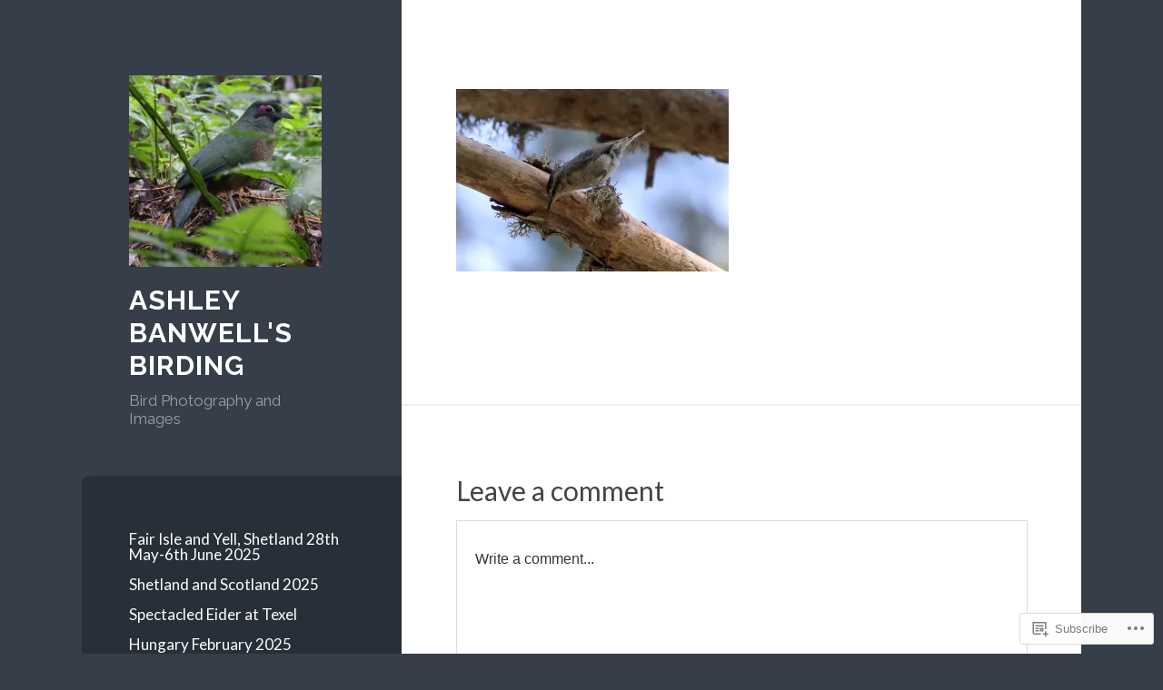

--- FILE ---
content_type: text/html; charset=UTF-8
request_url: https://ashleybanwellsbirding.com/corsica-august-2017/corsican-nutty-4/
body_size: 21580
content:
<!DOCTYPE html>
<html lang="en">
<head>
<meta charset="UTF-8">
<meta name="viewport" content="width=device-width, initial-scale=1">
<title>Ashley Banwell&#039;s Birding</title>
<link rel="profile" href="http://gmpg.org/xfn/11">
<link rel="pingback" href="https://ashleybanwellsbirding.com/xmlrpc.php">

<meta name='robots' content='max-image-preview:large' />

<!-- Async WordPress.com Remote Login -->
<script id="wpcom_remote_login_js">
var wpcom_remote_login_extra_auth = '';
function wpcom_remote_login_remove_dom_node_id( element_id ) {
	var dom_node = document.getElementById( element_id );
	if ( dom_node ) { dom_node.parentNode.removeChild( dom_node ); }
}
function wpcom_remote_login_remove_dom_node_classes( class_name ) {
	var dom_nodes = document.querySelectorAll( '.' + class_name );
	for ( var i = 0; i < dom_nodes.length; i++ ) {
		dom_nodes[ i ].parentNode.removeChild( dom_nodes[ i ] );
	}
}
function wpcom_remote_login_final_cleanup() {
	wpcom_remote_login_remove_dom_node_classes( "wpcom_remote_login_msg" );
	wpcom_remote_login_remove_dom_node_id( "wpcom_remote_login_key" );
	wpcom_remote_login_remove_dom_node_id( "wpcom_remote_login_validate" );
	wpcom_remote_login_remove_dom_node_id( "wpcom_remote_login_js" );
	wpcom_remote_login_remove_dom_node_id( "wpcom_request_access_iframe" );
	wpcom_remote_login_remove_dom_node_id( "wpcom_request_access_styles" );
}

// Watch for messages back from the remote login
window.addEventListener( "message", function( e ) {
	if ( e.origin === "https://r-login.wordpress.com" ) {
		var data = {};
		try {
			data = JSON.parse( e.data );
		} catch( e ) {
			wpcom_remote_login_final_cleanup();
			return;
		}

		if ( data.msg === 'LOGIN' ) {
			// Clean up the login check iframe
			wpcom_remote_login_remove_dom_node_id( "wpcom_remote_login_key" );

			var id_regex = new RegExp( /^[0-9]+$/ );
			var token_regex = new RegExp( /^.*|.*|.*$/ );
			if (
				token_regex.test( data.token )
				&& id_regex.test( data.wpcomid )
			) {
				// We have everything we need to ask for a login
				var script = document.createElement( "script" );
				script.setAttribute( "id", "wpcom_remote_login_validate" );
				script.src = '/remote-login.php?wpcom_remote_login=validate'
					+ '&wpcomid=' + data.wpcomid
					+ '&token=' + encodeURIComponent( data.token )
					+ '&host=' + window.location.protocol
					+ '//' + window.location.hostname
					+ '&postid=2523'
					+ '&is_singular=';
				document.body.appendChild( script );
			}

			return;
		}

		// Safari ITP, not logged in, so redirect
		if ( data.msg === 'LOGIN-REDIRECT' ) {
			window.location = 'https://wordpress.com/log-in?redirect_to=' + window.location.href;
			return;
		}

		// Safari ITP, storage access failed, remove the request
		if ( data.msg === 'LOGIN-REMOVE' ) {
			var css_zap = 'html { -webkit-transition: margin-top 1s; transition: margin-top 1s; } /* 9001 */ html { margin-top: 0 !important; } * html body { margin-top: 0 !important; } @media screen and ( max-width: 782px ) { html { margin-top: 0 !important; } * html body { margin-top: 0 !important; } }';
			var style_zap = document.createElement( 'style' );
			style_zap.type = 'text/css';
			style_zap.appendChild( document.createTextNode( css_zap ) );
			document.body.appendChild( style_zap );

			var e = document.getElementById( 'wpcom_request_access_iframe' );
			e.parentNode.removeChild( e );

			document.cookie = 'wordpress_com_login_access=denied; path=/; max-age=31536000';

			return;
		}

		// Safari ITP
		if ( data.msg === 'REQUEST_ACCESS' ) {
			console.log( 'request access: safari' );

			// Check ITP iframe enable/disable knob
			if ( wpcom_remote_login_extra_auth !== 'safari_itp_iframe' ) {
				return;
			}

			// If we are in a "private window" there is no ITP.
			var private_window = false;
			try {
				var opendb = window.openDatabase( null, null, null, null );
			} catch( e ) {
				private_window = true;
			}

			if ( private_window ) {
				console.log( 'private window' );
				return;
			}

			var iframe = document.createElement( 'iframe' );
			iframe.id = 'wpcom_request_access_iframe';
			iframe.setAttribute( 'scrolling', 'no' );
			iframe.setAttribute( 'sandbox', 'allow-storage-access-by-user-activation allow-scripts allow-same-origin allow-top-navigation-by-user-activation' );
			iframe.src = 'https://r-login.wordpress.com/remote-login.php?wpcom_remote_login=request_access&origin=' + encodeURIComponent( data.origin ) + '&wpcomid=' + encodeURIComponent( data.wpcomid );

			var css = 'html { -webkit-transition: margin-top 1s; transition: margin-top 1s; } /* 9001 */ html { margin-top: 46px !important; } * html body { margin-top: 46px !important; } @media screen and ( max-width: 660px ) { html { margin-top: 71px !important; } * html body { margin-top: 71px !important; } #wpcom_request_access_iframe { display: block; height: 71px !important; } } #wpcom_request_access_iframe { border: 0px; height: 46px; position: fixed; top: 0; left: 0; width: 100%; min-width: 100%; z-index: 99999; background: #23282d; } ';

			var style = document.createElement( 'style' );
			style.type = 'text/css';
			style.id = 'wpcom_request_access_styles';
			style.appendChild( document.createTextNode( css ) );
			document.body.appendChild( style );

			document.body.appendChild( iframe );
		}

		if ( data.msg === 'DONE' ) {
			wpcom_remote_login_final_cleanup();
		}
	}
}, false );

// Inject the remote login iframe after the page has had a chance to load
// more critical resources
window.addEventListener( "DOMContentLoaded", function( e ) {
	var iframe = document.createElement( "iframe" );
	iframe.style.display = "none";
	iframe.setAttribute( "scrolling", "no" );
	iframe.setAttribute( "id", "wpcom_remote_login_key" );
	iframe.src = "https://r-login.wordpress.com/remote-login.php"
		+ "?wpcom_remote_login=key"
		+ "&origin=aHR0cHM6Ly9hc2hsZXliYW53ZWxsc2JpcmRpbmcuY29t"
		+ "&wpcomid=108521078"
		+ "&time=" + Math.floor( Date.now() / 1000 );
	document.body.appendChild( iframe );
}, false );
</script>
<link rel='dns-prefetch' href='//s0.wp.com' />
<link rel='dns-prefetch' href='//widgets.wp.com' />
<link rel='dns-prefetch' href='//wordpress.com' />
<link rel='dns-prefetch' href='//fonts-api.wp.com' />
<link rel="alternate" type="application/rss+xml" title="Ashley Banwell&#039;s Birding &raquo; Feed" href="https://ashleybanwellsbirding.com/feed/" />
<link rel="alternate" type="application/rss+xml" title="Ashley Banwell&#039;s Birding &raquo; Comments Feed" href="https://ashleybanwellsbirding.com/comments/feed/" />
<link rel="alternate" type="application/rss+xml" title="Ashley Banwell&#039;s Birding &raquo;  Comments Feed" href="https://ashleybanwellsbirding.com/corsica-august-2017/corsican-nutty-4/feed/" />
	<script type="text/javascript">
		/* <![CDATA[ */
		function addLoadEvent(func) {
			var oldonload = window.onload;
			if (typeof window.onload != 'function') {
				window.onload = func;
			} else {
				window.onload = function () {
					oldonload();
					func();
				}
			}
		}
		/* ]]> */
	</script>
	<link crossorigin='anonymous' rel='stylesheet' id='all-css-0-1' href='/wp-content/mu-plugins/likes/jetpack-likes.css?m=1743883414i&cssminify=yes' type='text/css' media='all' />
<style id='wp-emoji-styles-inline-css'>

	img.wp-smiley, img.emoji {
		display: inline !important;
		border: none !important;
		box-shadow: none !important;
		height: 1em !important;
		width: 1em !important;
		margin: 0 0.07em !important;
		vertical-align: -0.1em !important;
		background: none !important;
		padding: 0 !important;
	}
/*# sourceURL=wp-emoji-styles-inline-css */
</style>
<link crossorigin='anonymous' rel='stylesheet' id='all-css-2-1' href='/wp-content/plugins/gutenberg-core/v22.4.0/build/styles/block-library/style.min.css?m=1768935615i&cssminify=yes' type='text/css' media='all' />
<style id='wp-block-library-inline-css'>
.has-text-align-justify {
	text-align:justify;
}
.has-text-align-justify{text-align:justify;}

/*# sourceURL=wp-block-library-inline-css */
</style><style id='global-styles-inline-css'>
:root{--wp--preset--aspect-ratio--square: 1;--wp--preset--aspect-ratio--4-3: 4/3;--wp--preset--aspect-ratio--3-4: 3/4;--wp--preset--aspect-ratio--3-2: 3/2;--wp--preset--aspect-ratio--2-3: 2/3;--wp--preset--aspect-ratio--16-9: 16/9;--wp--preset--aspect-ratio--9-16: 9/16;--wp--preset--color--black: #000000;--wp--preset--color--cyan-bluish-gray: #abb8c3;--wp--preset--color--white: #ffffff;--wp--preset--color--pale-pink: #f78da7;--wp--preset--color--vivid-red: #cf2e2e;--wp--preset--color--luminous-vivid-orange: #ff6900;--wp--preset--color--luminous-vivid-amber: #fcb900;--wp--preset--color--light-green-cyan: #7bdcb5;--wp--preset--color--vivid-green-cyan: #00d084;--wp--preset--color--pale-cyan-blue: #8ed1fc;--wp--preset--color--vivid-cyan-blue: #0693e3;--wp--preset--color--vivid-purple: #9b51e0;--wp--preset--gradient--vivid-cyan-blue-to-vivid-purple: linear-gradient(135deg,rgb(6,147,227) 0%,rgb(155,81,224) 100%);--wp--preset--gradient--light-green-cyan-to-vivid-green-cyan: linear-gradient(135deg,rgb(122,220,180) 0%,rgb(0,208,130) 100%);--wp--preset--gradient--luminous-vivid-amber-to-luminous-vivid-orange: linear-gradient(135deg,rgb(252,185,0) 0%,rgb(255,105,0) 100%);--wp--preset--gradient--luminous-vivid-orange-to-vivid-red: linear-gradient(135deg,rgb(255,105,0) 0%,rgb(207,46,46) 100%);--wp--preset--gradient--very-light-gray-to-cyan-bluish-gray: linear-gradient(135deg,rgb(238,238,238) 0%,rgb(169,184,195) 100%);--wp--preset--gradient--cool-to-warm-spectrum: linear-gradient(135deg,rgb(74,234,220) 0%,rgb(151,120,209) 20%,rgb(207,42,186) 40%,rgb(238,44,130) 60%,rgb(251,105,98) 80%,rgb(254,248,76) 100%);--wp--preset--gradient--blush-light-purple: linear-gradient(135deg,rgb(255,206,236) 0%,rgb(152,150,240) 100%);--wp--preset--gradient--blush-bordeaux: linear-gradient(135deg,rgb(254,205,165) 0%,rgb(254,45,45) 50%,rgb(107,0,62) 100%);--wp--preset--gradient--luminous-dusk: linear-gradient(135deg,rgb(255,203,112) 0%,rgb(199,81,192) 50%,rgb(65,88,208) 100%);--wp--preset--gradient--pale-ocean: linear-gradient(135deg,rgb(255,245,203) 0%,rgb(182,227,212) 50%,rgb(51,167,181) 100%);--wp--preset--gradient--electric-grass: linear-gradient(135deg,rgb(202,248,128) 0%,rgb(113,206,126) 100%);--wp--preset--gradient--midnight: linear-gradient(135deg,rgb(2,3,129) 0%,rgb(40,116,252) 100%);--wp--preset--font-size--small: 13px;--wp--preset--font-size--medium: 20px;--wp--preset--font-size--large: 36px;--wp--preset--font-size--x-large: 42px;--wp--preset--font-family--albert-sans: 'Albert Sans', sans-serif;--wp--preset--font-family--alegreya: Alegreya, serif;--wp--preset--font-family--arvo: Arvo, serif;--wp--preset--font-family--bodoni-moda: 'Bodoni Moda', serif;--wp--preset--font-family--bricolage-grotesque: 'Bricolage Grotesque', sans-serif;--wp--preset--font-family--cabin: Cabin, sans-serif;--wp--preset--font-family--chivo: Chivo, sans-serif;--wp--preset--font-family--commissioner: Commissioner, sans-serif;--wp--preset--font-family--cormorant: Cormorant, serif;--wp--preset--font-family--courier-prime: 'Courier Prime', monospace;--wp--preset--font-family--crimson-pro: 'Crimson Pro', serif;--wp--preset--font-family--dm-mono: 'DM Mono', monospace;--wp--preset--font-family--dm-sans: 'DM Sans', sans-serif;--wp--preset--font-family--dm-serif-display: 'DM Serif Display', serif;--wp--preset--font-family--domine: Domine, serif;--wp--preset--font-family--eb-garamond: 'EB Garamond', serif;--wp--preset--font-family--epilogue: Epilogue, sans-serif;--wp--preset--font-family--fahkwang: Fahkwang, sans-serif;--wp--preset--font-family--figtree: Figtree, sans-serif;--wp--preset--font-family--fira-sans: 'Fira Sans', sans-serif;--wp--preset--font-family--fjalla-one: 'Fjalla One', sans-serif;--wp--preset--font-family--fraunces: Fraunces, serif;--wp--preset--font-family--gabarito: Gabarito, system-ui;--wp--preset--font-family--ibm-plex-mono: 'IBM Plex Mono', monospace;--wp--preset--font-family--ibm-plex-sans: 'IBM Plex Sans', sans-serif;--wp--preset--font-family--ibarra-real-nova: 'Ibarra Real Nova', serif;--wp--preset--font-family--instrument-serif: 'Instrument Serif', serif;--wp--preset--font-family--inter: Inter, sans-serif;--wp--preset--font-family--josefin-sans: 'Josefin Sans', sans-serif;--wp--preset--font-family--jost: Jost, sans-serif;--wp--preset--font-family--libre-baskerville: 'Libre Baskerville', serif;--wp--preset--font-family--libre-franklin: 'Libre Franklin', sans-serif;--wp--preset--font-family--literata: Literata, serif;--wp--preset--font-family--lora: Lora, serif;--wp--preset--font-family--merriweather: Merriweather, serif;--wp--preset--font-family--montserrat: Montserrat, sans-serif;--wp--preset--font-family--newsreader: Newsreader, serif;--wp--preset--font-family--noto-sans-mono: 'Noto Sans Mono', sans-serif;--wp--preset--font-family--nunito: Nunito, sans-serif;--wp--preset--font-family--open-sans: 'Open Sans', sans-serif;--wp--preset--font-family--overpass: Overpass, sans-serif;--wp--preset--font-family--pt-serif: 'PT Serif', serif;--wp--preset--font-family--petrona: Petrona, serif;--wp--preset--font-family--piazzolla: Piazzolla, serif;--wp--preset--font-family--playfair-display: 'Playfair Display', serif;--wp--preset--font-family--plus-jakarta-sans: 'Plus Jakarta Sans', sans-serif;--wp--preset--font-family--poppins: Poppins, sans-serif;--wp--preset--font-family--raleway: Raleway, sans-serif;--wp--preset--font-family--roboto: Roboto, sans-serif;--wp--preset--font-family--roboto-slab: 'Roboto Slab', serif;--wp--preset--font-family--rubik: Rubik, sans-serif;--wp--preset--font-family--rufina: Rufina, serif;--wp--preset--font-family--sora: Sora, sans-serif;--wp--preset--font-family--source-sans-3: 'Source Sans 3', sans-serif;--wp--preset--font-family--source-serif-4: 'Source Serif 4', serif;--wp--preset--font-family--space-mono: 'Space Mono', monospace;--wp--preset--font-family--syne: Syne, sans-serif;--wp--preset--font-family--texturina: Texturina, serif;--wp--preset--font-family--urbanist: Urbanist, sans-serif;--wp--preset--font-family--work-sans: 'Work Sans', sans-serif;--wp--preset--spacing--20: 0.44rem;--wp--preset--spacing--30: 0.67rem;--wp--preset--spacing--40: 1rem;--wp--preset--spacing--50: 1.5rem;--wp--preset--spacing--60: 2.25rem;--wp--preset--spacing--70: 3.38rem;--wp--preset--spacing--80: 5.06rem;--wp--preset--shadow--natural: 6px 6px 9px rgba(0, 0, 0, 0.2);--wp--preset--shadow--deep: 12px 12px 50px rgba(0, 0, 0, 0.4);--wp--preset--shadow--sharp: 6px 6px 0px rgba(0, 0, 0, 0.2);--wp--preset--shadow--outlined: 6px 6px 0px -3px rgb(255, 255, 255), 6px 6px rgb(0, 0, 0);--wp--preset--shadow--crisp: 6px 6px 0px rgb(0, 0, 0);}:where(body) { margin: 0; }:where(.is-layout-flex){gap: 0.5em;}:where(.is-layout-grid){gap: 0.5em;}body .is-layout-flex{display: flex;}.is-layout-flex{flex-wrap: wrap;align-items: center;}.is-layout-flex > :is(*, div){margin: 0;}body .is-layout-grid{display: grid;}.is-layout-grid > :is(*, div){margin: 0;}body{padding-top: 0px;padding-right: 0px;padding-bottom: 0px;padding-left: 0px;}:root :where(.wp-element-button, .wp-block-button__link){background-color: #32373c;border-width: 0;color: #fff;font-family: inherit;font-size: inherit;font-style: inherit;font-weight: inherit;letter-spacing: inherit;line-height: inherit;padding-top: calc(0.667em + 2px);padding-right: calc(1.333em + 2px);padding-bottom: calc(0.667em + 2px);padding-left: calc(1.333em + 2px);text-decoration: none;text-transform: inherit;}.has-black-color{color: var(--wp--preset--color--black) !important;}.has-cyan-bluish-gray-color{color: var(--wp--preset--color--cyan-bluish-gray) !important;}.has-white-color{color: var(--wp--preset--color--white) !important;}.has-pale-pink-color{color: var(--wp--preset--color--pale-pink) !important;}.has-vivid-red-color{color: var(--wp--preset--color--vivid-red) !important;}.has-luminous-vivid-orange-color{color: var(--wp--preset--color--luminous-vivid-orange) !important;}.has-luminous-vivid-amber-color{color: var(--wp--preset--color--luminous-vivid-amber) !important;}.has-light-green-cyan-color{color: var(--wp--preset--color--light-green-cyan) !important;}.has-vivid-green-cyan-color{color: var(--wp--preset--color--vivid-green-cyan) !important;}.has-pale-cyan-blue-color{color: var(--wp--preset--color--pale-cyan-blue) !important;}.has-vivid-cyan-blue-color{color: var(--wp--preset--color--vivid-cyan-blue) !important;}.has-vivid-purple-color{color: var(--wp--preset--color--vivid-purple) !important;}.has-black-background-color{background-color: var(--wp--preset--color--black) !important;}.has-cyan-bluish-gray-background-color{background-color: var(--wp--preset--color--cyan-bluish-gray) !important;}.has-white-background-color{background-color: var(--wp--preset--color--white) !important;}.has-pale-pink-background-color{background-color: var(--wp--preset--color--pale-pink) !important;}.has-vivid-red-background-color{background-color: var(--wp--preset--color--vivid-red) !important;}.has-luminous-vivid-orange-background-color{background-color: var(--wp--preset--color--luminous-vivid-orange) !important;}.has-luminous-vivid-amber-background-color{background-color: var(--wp--preset--color--luminous-vivid-amber) !important;}.has-light-green-cyan-background-color{background-color: var(--wp--preset--color--light-green-cyan) !important;}.has-vivid-green-cyan-background-color{background-color: var(--wp--preset--color--vivid-green-cyan) !important;}.has-pale-cyan-blue-background-color{background-color: var(--wp--preset--color--pale-cyan-blue) !important;}.has-vivid-cyan-blue-background-color{background-color: var(--wp--preset--color--vivid-cyan-blue) !important;}.has-vivid-purple-background-color{background-color: var(--wp--preset--color--vivid-purple) !important;}.has-black-border-color{border-color: var(--wp--preset--color--black) !important;}.has-cyan-bluish-gray-border-color{border-color: var(--wp--preset--color--cyan-bluish-gray) !important;}.has-white-border-color{border-color: var(--wp--preset--color--white) !important;}.has-pale-pink-border-color{border-color: var(--wp--preset--color--pale-pink) !important;}.has-vivid-red-border-color{border-color: var(--wp--preset--color--vivid-red) !important;}.has-luminous-vivid-orange-border-color{border-color: var(--wp--preset--color--luminous-vivid-orange) !important;}.has-luminous-vivid-amber-border-color{border-color: var(--wp--preset--color--luminous-vivid-amber) !important;}.has-light-green-cyan-border-color{border-color: var(--wp--preset--color--light-green-cyan) !important;}.has-vivid-green-cyan-border-color{border-color: var(--wp--preset--color--vivid-green-cyan) !important;}.has-pale-cyan-blue-border-color{border-color: var(--wp--preset--color--pale-cyan-blue) !important;}.has-vivid-cyan-blue-border-color{border-color: var(--wp--preset--color--vivid-cyan-blue) !important;}.has-vivid-purple-border-color{border-color: var(--wp--preset--color--vivid-purple) !important;}.has-vivid-cyan-blue-to-vivid-purple-gradient-background{background: var(--wp--preset--gradient--vivid-cyan-blue-to-vivid-purple) !important;}.has-light-green-cyan-to-vivid-green-cyan-gradient-background{background: var(--wp--preset--gradient--light-green-cyan-to-vivid-green-cyan) !important;}.has-luminous-vivid-amber-to-luminous-vivid-orange-gradient-background{background: var(--wp--preset--gradient--luminous-vivid-amber-to-luminous-vivid-orange) !important;}.has-luminous-vivid-orange-to-vivid-red-gradient-background{background: var(--wp--preset--gradient--luminous-vivid-orange-to-vivid-red) !important;}.has-very-light-gray-to-cyan-bluish-gray-gradient-background{background: var(--wp--preset--gradient--very-light-gray-to-cyan-bluish-gray) !important;}.has-cool-to-warm-spectrum-gradient-background{background: var(--wp--preset--gradient--cool-to-warm-spectrum) !important;}.has-blush-light-purple-gradient-background{background: var(--wp--preset--gradient--blush-light-purple) !important;}.has-blush-bordeaux-gradient-background{background: var(--wp--preset--gradient--blush-bordeaux) !important;}.has-luminous-dusk-gradient-background{background: var(--wp--preset--gradient--luminous-dusk) !important;}.has-pale-ocean-gradient-background{background: var(--wp--preset--gradient--pale-ocean) !important;}.has-electric-grass-gradient-background{background: var(--wp--preset--gradient--electric-grass) !important;}.has-midnight-gradient-background{background: var(--wp--preset--gradient--midnight) !important;}.has-small-font-size{font-size: var(--wp--preset--font-size--small) !important;}.has-medium-font-size{font-size: var(--wp--preset--font-size--medium) !important;}.has-large-font-size{font-size: var(--wp--preset--font-size--large) !important;}.has-x-large-font-size{font-size: var(--wp--preset--font-size--x-large) !important;}.has-albert-sans-font-family{font-family: var(--wp--preset--font-family--albert-sans) !important;}.has-alegreya-font-family{font-family: var(--wp--preset--font-family--alegreya) !important;}.has-arvo-font-family{font-family: var(--wp--preset--font-family--arvo) !important;}.has-bodoni-moda-font-family{font-family: var(--wp--preset--font-family--bodoni-moda) !important;}.has-bricolage-grotesque-font-family{font-family: var(--wp--preset--font-family--bricolage-grotesque) !important;}.has-cabin-font-family{font-family: var(--wp--preset--font-family--cabin) !important;}.has-chivo-font-family{font-family: var(--wp--preset--font-family--chivo) !important;}.has-commissioner-font-family{font-family: var(--wp--preset--font-family--commissioner) !important;}.has-cormorant-font-family{font-family: var(--wp--preset--font-family--cormorant) !important;}.has-courier-prime-font-family{font-family: var(--wp--preset--font-family--courier-prime) !important;}.has-crimson-pro-font-family{font-family: var(--wp--preset--font-family--crimson-pro) !important;}.has-dm-mono-font-family{font-family: var(--wp--preset--font-family--dm-mono) !important;}.has-dm-sans-font-family{font-family: var(--wp--preset--font-family--dm-sans) !important;}.has-dm-serif-display-font-family{font-family: var(--wp--preset--font-family--dm-serif-display) !important;}.has-domine-font-family{font-family: var(--wp--preset--font-family--domine) !important;}.has-eb-garamond-font-family{font-family: var(--wp--preset--font-family--eb-garamond) !important;}.has-epilogue-font-family{font-family: var(--wp--preset--font-family--epilogue) !important;}.has-fahkwang-font-family{font-family: var(--wp--preset--font-family--fahkwang) !important;}.has-figtree-font-family{font-family: var(--wp--preset--font-family--figtree) !important;}.has-fira-sans-font-family{font-family: var(--wp--preset--font-family--fira-sans) !important;}.has-fjalla-one-font-family{font-family: var(--wp--preset--font-family--fjalla-one) !important;}.has-fraunces-font-family{font-family: var(--wp--preset--font-family--fraunces) !important;}.has-gabarito-font-family{font-family: var(--wp--preset--font-family--gabarito) !important;}.has-ibm-plex-mono-font-family{font-family: var(--wp--preset--font-family--ibm-plex-mono) !important;}.has-ibm-plex-sans-font-family{font-family: var(--wp--preset--font-family--ibm-plex-sans) !important;}.has-ibarra-real-nova-font-family{font-family: var(--wp--preset--font-family--ibarra-real-nova) !important;}.has-instrument-serif-font-family{font-family: var(--wp--preset--font-family--instrument-serif) !important;}.has-inter-font-family{font-family: var(--wp--preset--font-family--inter) !important;}.has-josefin-sans-font-family{font-family: var(--wp--preset--font-family--josefin-sans) !important;}.has-jost-font-family{font-family: var(--wp--preset--font-family--jost) !important;}.has-libre-baskerville-font-family{font-family: var(--wp--preset--font-family--libre-baskerville) !important;}.has-libre-franklin-font-family{font-family: var(--wp--preset--font-family--libre-franklin) !important;}.has-literata-font-family{font-family: var(--wp--preset--font-family--literata) !important;}.has-lora-font-family{font-family: var(--wp--preset--font-family--lora) !important;}.has-merriweather-font-family{font-family: var(--wp--preset--font-family--merriweather) !important;}.has-montserrat-font-family{font-family: var(--wp--preset--font-family--montserrat) !important;}.has-newsreader-font-family{font-family: var(--wp--preset--font-family--newsreader) !important;}.has-noto-sans-mono-font-family{font-family: var(--wp--preset--font-family--noto-sans-mono) !important;}.has-nunito-font-family{font-family: var(--wp--preset--font-family--nunito) !important;}.has-open-sans-font-family{font-family: var(--wp--preset--font-family--open-sans) !important;}.has-overpass-font-family{font-family: var(--wp--preset--font-family--overpass) !important;}.has-pt-serif-font-family{font-family: var(--wp--preset--font-family--pt-serif) !important;}.has-petrona-font-family{font-family: var(--wp--preset--font-family--petrona) !important;}.has-piazzolla-font-family{font-family: var(--wp--preset--font-family--piazzolla) !important;}.has-playfair-display-font-family{font-family: var(--wp--preset--font-family--playfair-display) !important;}.has-plus-jakarta-sans-font-family{font-family: var(--wp--preset--font-family--plus-jakarta-sans) !important;}.has-poppins-font-family{font-family: var(--wp--preset--font-family--poppins) !important;}.has-raleway-font-family{font-family: var(--wp--preset--font-family--raleway) !important;}.has-roboto-font-family{font-family: var(--wp--preset--font-family--roboto) !important;}.has-roboto-slab-font-family{font-family: var(--wp--preset--font-family--roboto-slab) !important;}.has-rubik-font-family{font-family: var(--wp--preset--font-family--rubik) !important;}.has-rufina-font-family{font-family: var(--wp--preset--font-family--rufina) !important;}.has-sora-font-family{font-family: var(--wp--preset--font-family--sora) !important;}.has-source-sans-3-font-family{font-family: var(--wp--preset--font-family--source-sans-3) !important;}.has-source-serif-4-font-family{font-family: var(--wp--preset--font-family--source-serif-4) !important;}.has-space-mono-font-family{font-family: var(--wp--preset--font-family--space-mono) !important;}.has-syne-font-family{font-family: var(--wp--preset--font-family--syne) !important;}.has-texturina-font-family{font-family: var(--wp--preset--font-family--texturina) !important;}.has-urbanist-font-family{font-family: var(--wp--preset--font-family--urbanist) !important;}.has-work-sans-font-family{font-family: var(--wp--preset--font-family--work-sans) !important;}
/*# sourceURL=global-styles-inline-css */
</style>

<style id='classic-theme-styles-inline-css'>
.wp-block-button__link{background-color:#32373c;border-radius:9999px;box-shadow:none;color:#fff;font-size:1.125em;padding:calc(.667em + 2px) calc(1.333em + 2px);text-decoration:none}.wp-block-file__button{background:#32373c;color:#fff}.wp-block-accordion-heading{margin:0}.wp-block-accordion-heading__toggle{background-color:inherit!important;color:inherit!important}.wp-block-accordion-heading__toggle:not(:focus-visible){outline:none}.wp-block-accordion-heading__toggle:focus,.wp-block-accordion-heading__toggle:hover{background-color:inherit!important;border:none;box-shadow:none;color:inherit;padding:var(--wp--preset--spacing--20,1em) 0;text-decoration:none}.wp-block-accordion-heading__toggle:focus-visible{outline:auto;outline-offset:0}
/*# sourceURL=/wp-content/plugins/gutenberg-core/v22.4.0/build/styles/block-library/classic.min.css */
</style>
<link crossorigin='anonymous' rel='stylesheet' id='all-css-4-1' href='/_static/??-eJx9jskOwjAMRH+IYPblgPgUlMWClDqJYqf9fVxVXABxseSZefbAWIzPSTAJUDOlb/eYGHyuqDoVK6AJwhAt9kgaW3rmBfzGxqKMca5UZDY6KTYy8lCQ/3EdSrH+aVSaT8wGUM7pbd4GTCFXsE0yWZHovzDg6sG12AcYsDp9reLUmT/3qcyVLuvj4bRd7fbnTfcCmvdj7g==&cssminify=yes' type='text/css' media='all' />
<link rel='stylesheet' id='verbum-gutenberg-css-css' href='https://widgets.wp.com/verbum-block-editor/block-editor.css?ver=1738686361' media='all' />
<link crossorigin='anonymous' rel='stylesheet' id='all-css-6-1' href='/_static/??/wp-content/mu-plugins/comment-likes/css/comment-likes.css,/i/noticons/noticons.css?m=1436783281j&cssminify=yes' type='text/css' media='all' />
<link rel='stylesheet' id='wilson-raleway-css' href='https://fonts-api.wp.com/css?family=Raleway%3A400%2C700&#038;ver=6.9-RC2-61304' media='all' />
<link rel='stylesheet' id='wilson-latos-css' href='https://fonts-api.wp.com/css?family=Lato%3A400%2C700%2C400italic%2C700italic&#038;subset=latin%2Clatin-ext&#038;ver=6.9-RC2-61304' media='all' />
<link crossorigin='anonymous' rel='stylesheet' id='all-css-10-1' href='/_static/??-eJx9jsEKwjAQRH/IuFQr9SJ+irRhjVuTbMgmhP69qXgIVHqbgXkzAyUozT6hT5Be6FAg5AkKWWEPkhaLRy1ygCbnsgo2G/ICM6Yw6vfPg+MKPchrMOgxUiXkv9yUbsfXmu8BVYJmt3cj4mTZVGmgphq7BxlkZVmPiepYa9TTjhRX9O5u3XA5n6790PXzB09XcIE=&cssminify=yes' type='text/css' media='all' />
<link crossorigin='anonymous' rel='stylesheet' id='print-css-11-1' href='/wp-content/mu-plugins/global-print/global-print.css?m=1465851035i&cssminify=yes' type='text/css' media='print' />
<style id='jetpack-global-styles-frontend-style-inline-css'>
:root { --font-headings: unset; --font-base: unset; --font-headings-default: -apple-system,BlinkMacSystemFont,"Segoe UI",Roboto,Oxygen-Sans,Ubuntu,Cantarell,"Helvetica Neue",sans-serif; --font-base-default: -apple-system,BlinkMacSystemFont,"Segoe UI",Roboto,Oxygen-Sans,Ubuntu,Cantarell,"Helvetica Neue",sans-serif;}
/*# sourceURL=jetpack-global-styles-frontend-style-inline-css */
</style>
<link crossorigin='anonymous' rel='stylesheet' id='all-css-14-1' href='/wp-content/themes/h4/global.css?m=1420737423i&cssminify=yes' type='text/css' media='all' />
<script type="text/javascript" id="wpcom-actionbar-placeholder-js-extra">
/* <![CDATA[ */
var actionbardata = {"siteID":"108521078","postID":"2523","siteURL":"https://ashleybanwellsbirding.com","xhrURL":"https://ashleybanwellsbirding.com/wp-admin/admin-ajax.php","nonce":"ff911a081a","isLoggedIn":"","statusMessage":"","subsEmailDefault":"instantly","proxyScriptUrl":"https://s0.wp.com/wp-content/js/wpcom-proxy-request.js?m=1513050504i&amp;ver=20211021","shortlink":"https://wp.me/a7llhY-EH","i18n":{"followedText":"New posts from this site will now appear in your \u003Ca href=\"https://wordpress.com/reader\"\u003EReader\u003C/a\u003E","foldBar":"Collapse this bar","unfoldBar":"Expand this bar","shortLinkCopied":"Shortlink copied to clipboard."}};
//# sourceURL=wpcom-actionbar-placeholder-js-extra
/* ]]> */
</script>
<script type="text/javascript" id="jetpack-mu-wpcom-settings-js-before">
/* <![CDATA[ */
var JETPACK_MU_WPCOM_SETTINGS = {"assetsUrl":"https://s0.wp.com/wp-content/mu-plugins/jetpack-mu-wpcom-plugin/moon/jetpack_vendor/automattic/jetpack-mu-wpcom/src/build/"};
//# sourceURL=jetpack-mu-wpcom-settings-js-before
/* ]]> */
</script>
<script crossorigin='anonymous' type='text/javascript'  src='/_static/??-eJzTLy/QTc7PK0nNK9HPKtYvyinRLSjKr6jUyyrW0QfKZeYl55SmpBaDJLMKS1OLKqGUXm5mHkFFurmZ6UWJJalQxfa5tobmRgamxgZmFpZZACbyLJI='></script>
<script type="text/javascript" id="rlt-proxy-js-after">
/* <![CDATA[ */
	rltInitialize( {"token":null,"iframeOrigins":["https:\/\/widgets.wp.com"]} );
//# sourceURL=rlt-proxy-js-after
/* ]]> */
</script>
<link rel="EditURI" type="application/rsd+xml" title="RSD" href="https://ashleybanwellsbirdingdotcom.wordpress.com/xmlrpc.php?rsd" />
<meta name="generator" content="WordPress.com" />
<link rel="canonical" href="https://ashleybanwellsbirding.com/corsica-august-2017/corsican-nutty-4/" />
<link rel='shortlink' href='https://wp.me/a7llhY-EH' />
<link rel="alternate" type="application/json+oembed" href="https://public-api.wordpress.com/oembed/?format=json&amp;url=https%3A%2F%2Fashleybanwellsbirding.com%2Fcorsica-august-2017%2Fcorsican-nutty-4%2F&amp;for=wpcom-auto-discovery" /><link rel="alternate" type="application/xml+oembed" href="https://public-api.wordpress.com/oembed/?format=xml&amp;url=https%3A%2F%2Fashleybanwellsbirding.com%2Fcorsica-august-2017%2Fcorsican-nutty-4%2F&amp;for=wpcom-auto-discovery" />
<!-- Jetpack Open Graph Tags -->
<meta property="og:type" content="article" />
<meta property="og:title" content=" " />
<meta property="og:url" content="https://ashleybanwellsbirding.com/corsica-august-2017/corsican-nutty-4/" />
<meta property="og:description" content="Corsican Nuthatch" />
<meta property="article:published_time" content="2017-08-13T18:22:54+00:00" />
<meta property="article:modified_time" content="2017-08-13T18:35:25+00:00" />
<meta property="og:site_name" content="Ashley Banwell&#039;s Birding" />
<meta property="og:image" content="https://ashleybanwellsbirding.com/wp-content/uploads/2017/08/corsican-nutty-4.jpg" />
<meta property="og:image:alt" content="" />
<meta property="og:locale" content="en_US" />
<meta property="article:publisher" content="https://www.facebook.com/WordPresscom" />
<meta name="twitter:text:title" content="Ashley Banwell&#039;s Birding" />
<meta name="twitter:image" content="https://i0.wp.com/ashleybanwellsbirding.com/wp-content/uploads/2017/08/corsican-nutty-4.jpg?fit=1200%2C804&#038;ssl=1&#038;w=640" />
<meta name="twitter:card" content="summary_large_image" />

<!-- End Jetpack Open Graph Tags -->
<link rel="shortcut icon" type="image/x-icon" href="https://s0.wp.com/i/favicon.ico?m=1713425267i" sizes="16x16 24x24 32x32 48x48" />
<link rel="icon" type="image/x-icon" href="https://s0.wp.com/i/favicon.ico?m=1713425267i" sizes="16x16 24x24 32x32 48x48" />
<link rel="apple-touch-icon" href="https://s0.wp.com/i/webclip.png?m=1713868326i" />
<link rel="search" type="application/opensearchdescription+xml" href="https://ashleybanwellsbirding.com/osd.xml" title="Ashley Banwell&#039;s Birding" />
<link rel="search" type="application/opensearchdescription+xml" href="https://s1.wp.com/opensearch.xml" title="WordPress.com" />
<style type="text/css">.recentcomments a{display:inline !important;padding:0 !important;margin:0 !important;}</style>		<style type="text/css">
			.recentcomments a {
				display: inline !important;
				padding: 0 !important;
				margin: 0 !important;
			}

			table.recentcommentsavatartop img.avatar, table.recentcommentsavatarend img.avatar {
				border: 0px;
				margin: 0;
			}

			table.recentcommentsavatartop a, table.recentcommentsavatarend a {
				border: 0px !important;
				background-color: transparent !important;
			}

			td.recentcommentsavatarend, td.recentcommentsavatartop {
				padding: 0px 0px 1px 0px;
				margin: 0px;
			}

			td.recentcommentstextend {
				border: none !important;
				padding: 0px 0px 2px 10px;
			}

			.rtl td.recentcommentstextend {
				padding: 0px 10px 2px 0px;
			}

			td.recentcommentstexttop {
				border: none;
				padding: 0px 0px 0px 10px;
			}

			.rtl td.recentcommentstexttop {
				padding: 0px 10px 0px 0px;
			}
		</style>
		<meta name="description" content="Corsican Nuthatch" />
</head>

<body class="attachment wp-singular attachment-template-default attachmentid-2523 attachment-jpeg wp-custom-logo wp-theme-pubwilson customizer-styles-applied individual-blog jetpack-reblog-enabled has-site-logo">
<div id="page" class="hfeed site">

	<a class="skip-link screen-reader-text" href="#content">Skip to content</a>
	<header id="masthead" class="site-header" role="banner">
		<div class="site-branding">
							<a href="https://ashleybanwellsbirding.com/" class="site-logo-link" rel="home" itemprop="url"><img width="300" height="300" src="https://ashleybanwellsbirding.com/wp-content/uploads/2025/01/cropped-sgc-12.jpg?w=300" class="site-logo attachment-wilson-site-logo" alt="" data-size="wilson-site-logo" itemprop="logo" decoding="async" srcset="https://ashleybanwellsbirding.com/wp-content/uploads/2025/01/cropped-sgc-12.jpg?w=300 300w, https://ashleybanwellsbirding.com/wp-content/uploads/2025/01/cropped-sgc-12.jpg?w=600 600w, https://ashleybanwellsbirding.com/wp-content/uploads/2025/01/cropped-sgc-12.jpg?w=150 150w" sizes="(max-width: 300px) 100vw, 300px" data-attachment-id="6385" data-permalink="https://ashleybanwellsbirding.com/sgc-12/sgc-12-2/" data-orig-file="https://ashleybanwellsbirding.com/wp-content/uploads/2025/01/cropped-sgc-12.jpg" data-orig-size="2732,2732" data-comments-opened="1" data-image-meta="{&quot;aperture&quot;:&quot;0&quot;,&quot;credit&quot;:&quot;&quot;,&quot;camera&quot;:&quot;&quot;,&quot;caption&quot;:&quot;&quot;,&quot;created_timestamp&quot;:&quot;0&quot;,&quot;copyright&quot;:&quot;&quot;,&quot;focal_length&quot;:&quot;0&quot;,&quot;iso&quot;:&quot;0&quot;,&quot;shutter_speed&quot;:&quot;0&quot;,&quot;title&quot;:&quot;&quot;,&quot;orientation&quot;:&quot;0&quot;}" data-image-title="SGC 12" data-image-description="&lt;p&gt;https://ashleybanwellsbirdingdotcom.wordpress.com/wp-content/uploads/2025/01/cropped-sgc-12.jpg&lt;/p&gt;
" data-image-caption="" data-medium-file="https://ashleybanwellsbirding.com/wp-content/uploads/2025/01/cropped-sgc-12.jpg?w=300" data-large-file="https://ashleybanwellsbirding.com/wp-content/uploads/2025/01/cropped-sgc-12.jpg?w=788" /></a>						<h1 class="site-title"><a href="https://ashleybanwellsbirding.com/" rel="home">Ashley Banwell&#039;s Birding</a></h1>
			<h2 class="site-description">Bird Photography and Images</h2>
		</div>

		<nav id="site-navigation" class="main-navigation" role="navigation">
			<h1><span class="screen-reader-text">Primary Menu</span></h1>
			<button class="menu-toggle"><span class="genericon genericon-menu"></span><span class="screen-reader-text">Menu</span></button>

			<div class="menu-menu-3-container"><ul id="menu-menu-3" class="menu"><li id="menu-item-7062" class="menu-item menu-item-type-post_type menu-item-object-post menu-item-7062"><a href="https://ashleybanwellsbirding.com/2025/06/10/shetland-may-june-2025-2/">Fair Isle and Yell, Shetland 28th May-6th June 2025</a></li>
<li id="menu-item-6795" class="menu-item menu-item-type-post_type menu-item-object-post menu-item-6795"><a href="https://ashleybanwellsbirding.com/2025/03/01/shetland-and-scotland-2025/">Shetland and Scotland 2025</a></li>
<li id="menu-item-6796" class="menu-item menu-item-type-post_type menu-item-object-post menu-item-6796"><a href="https://ashleybanwellsbirding.com/2025/02/17/spectacled-eider-at-texel/">Spectacled Eider at Texel</a></li>
<li id="menu-item-6702" class="menu-item menu-item-type-post_type menu-item-object-post menu-item-6702"><a href="https://ashleybanwellsbirding.com/2025/02/09/hungary-february-2025/">Hungary February 2025</a></li>
<li id="menu-item-6379" class="menu-item menu-item-type-post_type menu-item-object-page menu-item-6379"><a href="https://ashleybanwellsbirding.com/the-first-observations-of-snoring-rail-at-the-nest/">The first observations of Snoring Rail at the nest</a></li>
<li id="menu-item-6467" class="menu-item menu-item-type-post_type menu-item-object-page menu-item-6467"><a href="https://ashleybanwellsbirding.com/sumatran-ground-cuckoo/">Sumatran Ground Cuckoo</a></li>
<li id="menu-item-4369" class="menu-item menu-item-type-post_type menu-item-object-page menu-item-4369"><a href="https://ashleybanwellsbirding.com/indonesia-sulawesi-and-moluccas-july-2019/">Indonesia &#8211; Sulawesi and Moluccas July 2019</a></li>
<li id="menu-item-4167" class="menu-item menu-item-type-post_type menu-item-object-page menu-item-home menu-item-4167"><a href="https://ashleybanwellsbirding.com/colombian-antpitta-a-new-species-to-science/">&#8216;Colombian&#8217; Antpitta &#8211; a new species to science</a></li>
<li id="menu-item-4001" class="menu-item menu-item-type-post_type menu-item-object-page menu-item-4001"><a href="https://ashleybanwellsbirding.com/madeira-18th-22nd-june-2019/">Madeira 18th &#8211; 22nd June 2019</a></li>
<li id="menu-item-3868" class="menu-item menu-item-type-post_type menu-item-object-page menu-item-3868"><a href="https://ashleybanwellsbirding.com/thattekad-kerala-india-march-2018/">Thattekad, Kerala and Andaman Islands, India March 2019</a></li>
<li id="menu-item-3649" class="menu-item menu-item-type-post_type menu-item-object-page menu-item-3649"><a href="https://ashleybanwellsbirding.com/sao-miguel-the-azores-december-2018/">Sao Miguel, The Azores, December 2018</a></li>
<li id="menu-item-3566" class="menu-item menu-item-type-post_type menu-item-object-page menu-item-3566"><a href="https://ashleybanwellsbirding.com/seram-and-ambon-november-2018/">Seram and Ambon, November 2018</a></li>
<li id="menu-item-3422" class="menu-item menu-item-type-post_type menu-item-object-page menu-item-3422"><a href="https://ashleybanwellsbirding.com/malaysia-and-java-september-2018/">Malaysia and Java September 2018</a></li>
<li id="menu-item-3271" class="menu-item menu-item-type-post_type menu-item-object-page menu-item-3271"><a href="https://ashleybanwellsbirding.com/red-backed-shrike-in-the-brecks-during-june-2018-2/">Red-backed Shrike in the Brecks during June 2018</a></li>
<li id="menu-item-3213" class="menu-item menu-item-type-post_type menu-item-object-page menu-item-3213"><a href="https://ashleybanwellsbirding.com/hawfinch-breeding-in-norfolk-2018/">Hawfinch breeding in Norfolk 2018</a></li>
<li id="menu-item-2326" class="menu-item menu-item-type-post_type menu-item-object-page menu-item-2326"><a href="https://ashleybanwellsbirding.com/ecuador-june-2017/">Ecuador June 2017</a></li>
<li id="menu-item-2773" class="menu-item menu-item-type-post_type menu-item-object-page menu-item-2773"><a href="https://ashleybanwellsbirding.com/indonesia-november-2017/">Indonesia November 2017</a></li>
<li id="menu-item-2576" class="menu-item menu-item-type-post_type menu-item-object-page menu-item-2576"><a href="https://ashleybanwellsbirding.com/corsica-august-2017/">Corsica August 2017</a></li>
<li id="menu-item-2495" class="menu-item menu-item-type-post_type menu-item-object-page menu-item-2495"><a href="https://ashleybanwellsbirding.com/colombia-june-2017/">Colombia June 2017</a></li>
<li id="menu-item-2232" class="menu-item menu-item-type-post_type menu-item-object-page menu-item-2232"><a href="https://ashleybanwellsbirding.com/hawfinch-breeding-2017/">Hawfinch breeding in Norfolk 2017</a></li>
<li id="menu-item-1999" class="menu-item menu-item-type-post_type menu-item-object-page menu-item-1999"><a href="https://ashleybanwellsbirding.com/peru-february-2017/">Peru February 2017</a></li>
<li id="menu-item-1830" class="menu-item menu-item-type-post_type menu-item-object-page menu-item-1830"><a href="https://ashleybanwellsbirding.com/spain-portugal-and-gibraltar-december-2016/">Spain, Portugal and Gibraltar December 2016</a></li>
<li id="menu-item-1543" class="menu-item menu-item-type-post_type menu-item-object-page menu-item-1543"><a href="https://ashleybanwellsbirding.com/lanzarote-september-2016/">Lanzarote September 2016</a></li>
<li id="menu-item-1544" class="menu-item menu-item-type-post_type menu-item-object-page menu-item-1544"><a href="https://ashleybanwellsbirding.com/karimui-owlet-nightjar-and-its-rediscovery/">Karimui Owlet-nightjar and its rediscovery</a></li>
<li id="menu-item-1545" class="menu-item menu-item-type-post_type menu-item-object-page menu-item-1545"><a href="https://ashleybanwellsbirding.com/mount-karimui-eastern-highlands-province-july-2016/">Mount Karimui, Eastern Highlands province July 2016</a></li>
<li id="menu-item-1546" class="menu-item menu-item-type-post_type menu-item-object-page menu-item-1546"><a href="https://ashleybanwellsbirding.com/the-bismarck-islands-julyaugust-2016/">The Bismarck Islands, July/August 2016</a></li>
<li id="menu-item-1547" class="menu-item menu-item-type-post_type menu-item-object-page menu-item-1547"><a href="https://ashleybanwellsbirding.com/bougainville-july-2016/">Bougainville July 2016</a></li>
<li id="menu-item-1548" class="menu-item menu-item-type-post_type menu-item-object-page menu-item-1548"><a href="https://ashleybanwellsbirding.com/lesser-spotted-woodpeckers-nest-june-2016/">Lesser-spotted Woodpeckers breeding June 2016</a></li>
<li id="menu-item-1549" class="menu-item menu-item-type-post_type menu-item-object-page menu-item-1549"><a href="https://ashleybanwellsbirding.com/belarus-and-lithuania-march-2016/">Belarus and Lithuania, March 2016</a></li>
<li id="menu-item-1550" class="menu-item menu-item-type-post_type menu-item-object-page menu-item-1550"><a target="_blank" rel="noopener" href="https://ashleybanwellsbirding.com/ladakh-india-february-2016/">Ladakh, India, February 2016</a></li>
<li id="menu-item-1551" class="menu-item menu-item-type-post_type menu-item-object-page menu-item-1551"><a href="https://ashleybanwellsbirding.com/sumatra-aceh-and-simeulue-december-2015/">Sumatra – Aceh and Simeulue December 2015</a></li>
<li id="menu-item-1552" class="menu-item menu-item-type-post_type menu-item-object-page menu-item-1552"><a href="https://ashleybanwellsbirding.com/singapore-2nd-3rd-december-2015/">Singapore 2nd – 3rd December 2015</a></li>
<li id="menu-item-1553" class="menu-item menu-item-type-post_type menu-item-object-page menu-item-1553"><a href="https://ashleybanwellsbirding.com/papua-new-guinea/">Papua New Guinea</a></li>
<li id="menu-item-1541" class="menu-item menu-item-type-post_type menu-item-object-page menu-item-1541"><a href="https://ashleybanwellsbirding.com/about/">About Me</a></li>
<li id="menu-item-5420" class="menu-item menu-item-type-post_type menu-item-object-page menu-item-5420"><a href="https://ashleybanwellsbirding.com/?page_id=5417">norfolk birding 2021</a></li>
<li id="menu-item-6017" class="menu-item menu-item-type-post_type menu-item-object-page menu-item-6017"><a href="https://ashleybanwellsbirding.com/?page_id=5914">Norfolk Birding 2022</a></li>
</ul></div>		</nav><!-- #site-navigation -->
	</header><!-- #masthead -->

	<div id="content" class="site-content">

	<div id="primary" class="content-area">
		<main id="main" class="site-main" role="main">

			
				
<article id="post-2523" class="post-2523 attachment type-attachment status-inherit hentry">
	<header class="entry-header">
		<h1 class="entry-title"></h1>
	</header><!-- .entry-header -->

	<div class="entry-content">
		<p class="attachment"><a href='https://ashleybanwellsbirding.com/wp-content/uploads/2017/08/corsican-nutty-4.jpg'><img width="300" height="201" src="https://ashleybanwellsbirding.com/wp-content/uploads/2017/08/corsican-nutty-4.jpg?w=300" class="attachment-medium size-medium" alt="" srcset="https://ashleybanwellsbirding.com/wp-content/uploads/2017/08/corsican-nutty-4.jpg?w=300 300w, https://ashleybanwellsbirding.com/wp-content/uploads/2017/08/corsican-nutty-4.jpg?w=600 600w, https://ashleybanwellsbirding.com/wp-content/uploads/2017/08/corsican-nutty-4.jpg?w=150 150w" sizes="(max-width: 300px) 100vw, 300px" data-attachment-id="2523" data-permalink="https://ashleybanwellsbirding.com/corsica-august-2017/corsican-nutty-4/" data-orig-file="https://ashleybanwellsbirding.com/wp-content/uploads/2017/08/corsican-nutty-4.jpg" data-orig-size="1776,1190" data-comments-opened="1" data-image-meta="{&quot;aperture&quot;:&quot;5.6&quot;,&quot;credit&quot;:&quot;&quot;,&quot;camera&quot;:&quot;Canon EOS 7D Mark II&quot;,&quot;caption&quot;:&quot;&quot;,&quot;created_timestamp&quot;:&quot;1502011572&quot;,&quot;copyright&quot;:&quot;&quot;,&quot;focal_length&quot;:&quot;371&quot;,&quot;iso&quot;:&quot;1000&quot;,&quot;shutter_speed&quot;:&quot;0.002&quot;,&quot;title&quot;:&quot;&quot;,&quot;orientation&quot;:&quot;1&quot;}" data-image-title="" data-image-description="" data-image-caption="&lt;p&gt;Corsican Nuthatch&lt;/p&gt;
" data-medium-file="https://ashleybanwellsbirding.com/wp-content/uploads/2017/08/corsican-nutty-4.jpg?w=300" data-large-file="https://ashleybanwellsbirding.com/wp-content/uploads/2017/08/corsican-nutty-4.jpg?w=788" /></a></p>
<div id="jp-post-flair" class="sharedaddy sd-like-enabled sd-sharing-enabled"><div class='sharedaddy sd-block sd-like jetpack-likes-widget-wrapper jetpack-likes-widget-unloaded' id='like-post-wrapper-108521078-2523-6974bebd074c0' data-src='//widgets.wp.com/likes/index.html?ver=20260124#blog_id=108521078&amp;post_id=2523&amp;origin=ashleybanwellsbirdingdotcom.wordpress.com&amp;obj_id=108521078-2523-6974bebd074c0&amp;domain=ashleybanwellsbirding.com' data-name='like-post-frame-108521078-2523-6974bebd074c0' data-title='Like or Reblog'><div class='likes-widget-placeholder post-likes-widget-placeholder' style='height: 55px;'><span class='button'><span>Like</span></span> <span class='loading'>Loading...</span></div><span class='sd-text-color'></span><a class='sd-link-color'></a></div></div>			</div><!-- .entry-content -->
	</article><!-- #post-## -->

				
<div id="comments" class="comments-area">

	
	
	
		<div id="respond" class="comment-respond">
		<h3 id="reply-title" class="comment-reply-title">Leave a comment <small><a rel="nofollow" id="cancel-comment-reply-link" href="/corsica-august-2017/corsican-nutty-4/#respond" style="display:none;">Cancel reply</a></small></h3><form action="https://ashleybanwellsbirding.com/wp-comments-post.php" method="post" id="commentform" class="comment-form">


<div class="comment-form__verbum transparent"></div><div class="verbum-form-meta"><input type='hidden' name='comment_post_ID' value='2523' id='comment_post_ID' />
<input type='hidden' name='comment_parent' id='comment_parent' value='0' />

			<input type="hidden" name="highlander_comment_nonce" id="highlander_comment_nonce" value="4231a0d240" />
			<input type="hidden" name="verbum_show_subscription_modal" value="" /></div><p style="display: none;"><input type="hidden" id="akismet_comment_nonce" name="akismet_comment_nonce" value="726bc4c1d8" /></p><p style="display: none !important;" class="akismet-fields-container" data-prefix="ak_"><label>&#916;<textarea name="ak_hp_textarea" cols="45" rows="8" maxlength="100"></textarea></label><input type="hidden" id="ak_js_1" name="ak_js" value="98"/><script type="text/javascript">
/* <![CDATA[ */
document.getElementById( "ak_js_1" ).setAttribute( "value", ( new Date() ).getTime() );
/* ]]> */
</script>
</p></form>	</div><!-- #respond -->
	
</div><!-- #comments -->

			
		</main><!-- #main -->
	</div><!-- #primary -->

	<div id="secondary" class="widget-area" role="complementary">
		
					
		<aside id="recent-posts-4" class="widget widget_recent_entries">
		<h1 class="widget-title">BIRDING PHOTOGRAPHS</h1>
		<ul>
											<li>
					<a href="https://ashleybanwellsbirding.com/2025/06/10/shetland-may-june-2025-2/">Fair Isle and Yell, Shetland 28th May-6th June&nbsp;2025</a>
									</li>
											<li>
					<a href="https://ashleybanwellsbirding.com/2025/03/01/shetland-and-scotland-2025/">Shetland and Scotland&nbsp;2025</a>
									</li>
											<li>
					<a href="https://ashleybanwellsbirding.com/2025/02/17/spectacled-eider-at-texel/">Spectacled Eider at&nbsp;Texel</a>
									</li>
											<li>
					<a href="https://ashleybanwellsbirding.com/2025/02/09/hungary-february-2025/">Hungary February 2025</a>
									</li>
											<li>
					<a href="https://ashleybanwellsbirding.com/2025/01/29/sumatran-ground-cuckoo/">Sumatran Ground Cuckoo</a>
									</li>
											<li>
					<a href="https://ashleybanwellsbirding.com/2025/01/29/norfolk-birding-2025/">Norfolk Birding 2025</a>
									</li>
											<li>
					<a href="https://ashleybanwellsbirding.com/2022/02/05/norfolk-birding-2022/">Norfolk Birding 2022</a>
									</li>
											<li>
					<a href="https://ashleybanwellsbirding.com/2021/04/07/norfolk-birding-2021/">Norfolk Birding 2021</a>
									</li>
											<li>
					<a href="https://ashleybanwellsbirding.com/2020/02/04/norfolk-birding-january-april-2020/">Norfolk Birding 2020</a>
									</li>
											<li>
					<a href="https://ashleybanwellsbirding.com/2019/04/10/norfolk-birding-may-september-2019/">Norfolk Birding April &#8211; December&nbsp;2019</a>
									</li>
											<li>
					<a href="https://ashleybanwellsbirding.com/2019/01/07/norfolk-birding-january-march-2019/">Norfolk Birding January &#8211; April&nbsp;2019</a>
									</li>
					</ul>

		</aside><aside id="archives-4" class="widget widget_archive"><h1 class="widget-title">Archives</h1>
			<ul>
					<li><a href='https://ashleybanwellsbirding.com/2025/06/'>June 2025</a></li>
	<li><a href='https://ashleybanwellsbirding.com/2025/03/'>March 2025</a></li>
	<li><a href='https://ashleybanwellsbirding.com/2025/02/'>February 2025</a></li>
	<li><a href='https://ashleybanwellsbirding.com/2025/01/'>January 2025</a></li>
	<li><a href='https://ashleybanwellsbirding.com/2022/02/'>February 2022</a></li>
	<li><a href='https://ashleybanwellsbirding.com/2021/04/'>April 2021</a></li>
	<li><a href='https://ashleybanwellsbirding.com/2020/02/'>February 2020</a></li>
	<li><a href='https://ashleybanwellsbirding.com/2019/04/'>April 2019</a></li>
	<li><a href='https://ashleybanwellsbirding.com/2019/01/'>January 2019</a></li>
	<li><a href='https://ashleybanwellsbirding.com/2018/09/'>September 2018</a></li>
	<li><a href='https://ashleybanwellsbirding.com/2018/05/'>May 2018</a></li>
	<li><a href='https://ashleybanwellsbirding.com/2018/01/'>January 2018</a></li>
	<li><a href='https://ashleybanwellsbirding.com/2017/09/'>September 2017</a></li>
	<li><a href='https://ashleybanwellsbirding.com/2017/05/'>May 2017</a></li>
	<li><a href='https://ashleybanwellsbirding.com/2017/01/'>January 2017</a></li>
	<li><a href='https://ashleybanwellsbirding.com/2016/09/'>September 2016</a></li>
	<li><a href='https://ashleybanwellsbirding.com/2016/05/'>May 2016</a></li>
	<li><a href='https://ashleybanwellsbirding.com/2016/03/'>March 2016</a></li>
			</ul>

			</aside><aside id="search-4" class="widget widget_search"><form role="search" method="get" class="search-form" action="https://ashleybanwellsbirding.com/">
	<label>
		<span class="screen-reader-text">Search for:</span>
		<input type="search" class="search-field" placeholder="Search &hellip;" value="" name="s">
	</label>
	<input type="submit" class="search-submit" value="Search">
	<span class="genericon genericon-search"></span>
</form>
</aside><aside id="recent-comments-4" class="widget widget_recent_comments"><h1 class="widget-title">Recent Comments</h1>				<table class="recentcommentsavatar" cellspacing="0" cellpadding="0" border="0">
					<tr><td title="Bret Whitney" class="recentcommentsavatartop" style="height:48px; width:48px;"><img referrerpolicy="no-referrer" alt='Bret Whitney&#039;s avatar' src='https://1.gravatar.com/avatar/d10497971b70f733d0c9d5f9a089315edf586b869254ce913a523afe5175d308?s=48&#038;d=identicon&#038;r=G' srcset='https://1.gravatar.com/avatar/d10497971b70f733d0c9d5f9a089315edf586b869254ce913a523afe5175d308?s=48&#038;d=identicon&#038;r=G 1x, https://1.gravatar.com/avatar/d10497971b70f733d0c9d5f9a089315edf586b869254ce913a523afe5175d308?s=72&#038;d=identicon&#038;r=G 1.5x, https://1.gravatar.com/avatar/d10497971b70f733d0c9d5f9a089315edf586b869254ce913a523afe5175d308?s=96&#038;d=identicon&#038;r=G 2x, https://1.gravatar.com/avatar/d10497971b70f733d0c9d5f9a089315edf586b869254ce913a523afe5175d308?s=144&#038;d=identicon&#038;r=G 3x, https://1.gravatar.com/avatar/d10497971b70f733d0c9d5f9a089315edf586b869254ce913a523afe5175d308?s=192&#038;d=identicon&#038;r=G 4x' class='avatar avatar-48' height='48' width='48' loading='lazy' decoding='async' /></td><td class="recentcommentstexttop" style="">Bret Whitney on <a href="https://ashleybanwellsbirding.com/2022/02/05/norfolk-birding-2022/comment-page-1/#comment-2786">Norfolk Birding 2022</a></td></tr><tr><td title="Nih.gov" class="recentcommentsavatarend" style="height:48px; width:48px;"><a href="http://Nih.gov/" rel="nofollow"><img referrerpolicy="no-referrer" alt='Nih.gov&#039;s avatar' src='https://2.gravatar.com/avatar/25fc38269ae8b1460ed04fed28225fd9cbb70542a747896f15ff807b262ad347?s=48&#038;d=identicon&#038;r=G' srcset='https://2.gravatar.com/avatar/25fc38269ae8b1460ed04fed28225fd9cbb70542a747896f15ff807b262ad347?s=48&#038;d=identicon&#038;r=G 1x, https://2.gravatar.com/avatar/25fc38269ae8b1460ed04fed28225fd9cbb70542a747896f15ff807b262ad347?s=72&#038;d=identicon&#038;r=G 1.5x, https://2.gravatar.com/avatar/25fc38269ae8b1460ed04fed28225fd9cbb70542a747896f15ff807b262ad347?s=96&#038;d=identicon&#038;r=G 2x, https://2.gravatar.com/avatar/25fc38269ae8b1460ed04fed28225fd9cbb70542a747896f15ff807b262ad347?s=144&#038;d=identicon&#038;r=G 3x, https://2.gravatar.com/avatar/25fc38269ae8b1460ed04fed28225fd9cbb70542a747896f15ff807b262ad347?s=192&#038;d=identicon&#038;r=G 4x' class='avatar avatar-48' height='48' width='48' loading='lazy' decoding='async' /></a></td><td class="recentcommentstextend" style=""><a href="http://Nih.gov/" rel="nofollow">Nih.gov</a> on <a href="https://ashleybanwellsbirding.com/2016/03/16/norfolk-birding/comment-page-1/#comment-416">Norfolk Birding January&hellip;</a></td></tr><tr><td title="Birds and Bees Hideout" class="recentcommentsavatarend" style="height:48px; width:48px;"><a href="http://birdsandbeeshideout.wordpress.com" rel="nofollow"><img referrerpolicy="no-referrer" alt='entonium&#039;s avatar' src='https://1.gravatar.com/avatar/7cb37ea6e224ffdab6421ff73a357730e99e005eec6e11d4ca022bc711a36728?s=48&#038;d=identicon&#038;r=G' srcset='https://1.gravatar.com/avatar/7cb37ea6e224ffdab6421ff73a357730e99e005eec6e11d4ca022bc711a36728?s=48&#038;d=identicon&#038;r=G 1x, https://1.gravatar.com/avatar/7cb37ea6e224ffdab6421ff73a357730e99e005eec6e11d4ca022bc711a36728?s=72&#038;d=identicon&#038;r=G 1.5x, https://1.gravatar.com/avatar/7cb37ea6e224ffdab6421ff73a357730e99e005eec6e11d4ca022bc711a36728?s=96&#038;d=identicon&#038;r=G 2x, https://1.gravatar.com/avatar/7cb37ea6e224ffdab6421ff73a357730e99e005eec6e11d4ca022bc711a36728?s=144&#038;d=identicon&#038;r=G 3x, https://1.gravatar.com/avatar/7cb37ea6e224ffdab6421ff73a357730e99e005eec6e11d4ca022bc711a36728?s=192&#038;d=identicon&#038;r=G 4x' class='avatar avatar-48' height='48' width='48' loading='lazy' decoding='async' /></a></td><td class="recentcommentstextend" style=""><a href="http://birdsandbeeshideout.wordpress.com" rel="nofollow">Birds and Bees Hideo&hellip;</a> on <a href="https://ashleybanwellsbirding.com/2018/05/07/norfolk-birding-may-august-2018/comment-page-1/#comment-326">Norfolk Birding May &#8211; Au&hellip;</a></td></tr><tr><td title="hethersettbirding" class="recentcommentsavatarend" style="height:48px; width:48px;"><a href="http://hethersettbirdingblog.wordpress.com" rel="nofollow"><img referrerpolicy="no-referrer" alt='hethersettbirding&#039;s avatar' src='https://2.gravatar.com/avatar/b713599833c16cfeb90722d5b294067df74578c826047696b52fd524c91a20e3?s=48&#038;d=identicon&#038;r=G' srcset='https://2.gravatar.com/avatar/b713599833c16cfeb90722d5b294067df74578c826047696b52fd524c91a20e3?s=48&#038;d=identicon&#038;r=G 1x, https://2.gravatar.com/avatar/b713599833c16cfeb90722d5b294067df74578c826047696b52fd524c91a20e3?s=72&#038;d=identicon&#038;r=G 1.5x, https://2.gravatar.com/avatar/b713599833c16cfeb90722d5b294067df74578c826047696b52fd524c91a20e3?s=96&#038;d=identicon&#038;r=G 2x, https://2.gravatar.com/avatar/b713599833c16cfeb90722d5b294067df74578c826047696b52fd524c91a20e3?s=144&#038;d=identicon&#038;r=G 3x, https://2.gravatar.com/avatar/b713599833c16cfeb90722d5b294067df74578c826047696b52fd524c91a20e3?s=192&#038;d=identicon&#038;r=G 4x' class='avatar avatar-48' height='48' width='48' loading='lazy' decoding='async' /></a></td><td class="recentcommentstextend" style=""><a href="http://hethersettbirdingblog.wordpress.com" rel="nofollow">hethersettbirding</a> on <a href="https://ashleybanwellsbirding.com/2017/09/18/norfolk-september-december/comment-page-1/#comment-296">Norfolk Birding September&hellip;</a></td></tr><tr><td title="hethersettbirding" class="recentcommentsavatarend" style="height:48px; width:48px;"><a href="http://hethersettbirdingblog.wordpress.com" rel="nofollow"><img referrerpolicy="no-referrer" alt='hethersettbirding&#039;s avatar' src='https://2.gravatar.com/avatar/b713599833c16cfeb90722d5b294067df74578c826047696b52fd524c91a20e3?s=48&#038;d=identicon&#038;r=G' srcset='https://2.gravatar.com/avatar/b713599833c16cfeb90722d5b294067df74578c826047696b52fd524c91a20e3?s=48&#038;d=identicon&#038;r=G 1x, https://2.gravatar.com/avatar/b713599833c16cfeb90722d5b294067df74578c826047696b52fd524c91a20e3?s=72&#038;d=identicon&#038;r=G 1.5x, https://2.gravatar.com/avatar/b713599833c16cfeb90722d5b294067df74578c826047696b52fd524c91a20e3?s=96&#038;d=identicon&#038;r=G 2x, https://2.gravatar.com/avatar/b713599833c16cfeb90722d5b294067df74578c826047696b52fd524c91a20e3?s=144&#038;d=identicon&#038;r=G 3x, https://2.gravatar.com/avatar/b713599833c16cfeb90722d5b294067df74578c826047696b52fd524c91a20e3?s=192&#038;d=identicon&#038;r=G 4x' class='avatar avatar-48' height='48' width='48' loading='lazy' decoding='async' /></a></td><td class="recentcommentstextend" style=""><a href="http://hethersettbirdingblog.wordpress.com" rel="nofollow">hethersettbirding</a> on <a href="https://ashleybanwellsbirding.com/2018/01/27/norfolk-birding-january-april-2018/comment-page-1/#comment-295">Norfolk Birding January&hellip;</a></td></tr>				</table>
				</aside><aside id="categories-4" class="widget widget_categories"><h1 class="widget-title">Categories</h1><form action="https://ashleybanwellsbirding.com" method="get"><label class="screen-reader-text" for="cat">Categories</label><select  name='cat' id='cat' class='postform'>
	<option value='-1'>Select Category</option>
	<option class="level-0" value="2373636">Birds of Paradise</option>
	<option class="level-0" value="477399">Bougainville</option>
	<option class="level-0" value="6834076">British Birds</option>
	<option class="level-0" value="27618">Environmental</option>
	<option class="level-0" value="904671">Kingfishers</option>
	<option class="level-0" value="29230791">Norfolk Birds</option>
	<option class="level-0" value="224643173">Owlet-nightjars</option>
	<option class="level-0" value="162302">Papua New Guinea</option>
	<option class="level-0" value="2068237">Red Kite</option>
	<option class="level-0" value="436585">Ringing</option>
	<option class="level-0" value="1">Uncategorized</option>
</select>
</form><script type="text/javascript">
/* <![CDATA[ */

( ( dropdownId ) => {
	const dropdown = document.getElementById( dropdownId );
	function onSelectChange() {
		setTimeout( () => {
			if ( 'escape' === dropdown.dataset.lastkey ) {
				return;
			}
			if ( dropdown.value && parseInt( dropdown.value ) > 0 && dropdown instanceof HTMLSelectElement ) {
				dropdown.parentElement.submit();
			}
		}, 250 );
	}
	function onKeyUp( event ) {
		if ( 'Escape' === event.key ) {
			dropdown.dataset.lastkey = 'escape';
		} else {
			delete dropdown.dataset.lastkey;
		}
	}
	function onClick() {
		delete dropdown.dataset.lastkey;
	}
	dropdown.addEventListener( 'keyup', onKeyUp );
	dropdown.addEventListener( 'click', onClick );
	dropdown.addEventListener( 'change', onSelectChange );
})( "cat" );

//# sourceURL=WP_Widget_Categories%3A%3Awidget
/* ]]> */
</script>
</aside>			</div><!-- #secondary -->

	</div><!-- #content -->

	<footer id="colophon" class="site-footer" role="contentinfo">
			<div id="tertiary" class="widget-areas clear" role="complementary">
					<div class="widget-area">
				<aside id="search-3" class="widget widget_search"><form role="search" method="get" class="search-form" action="https://ashleybanwellsbirding.com/">
	<label>
		<span class="screen-reader-text">Search for:</span>
		<input type="search" class="search-field" placeholder="Search &hellip;" value="" name="s">
	</label>
	<input type="submit" class="search-submit" value="Search">
	<span class="genericon genericon-search"></span>
</form>
</aside>
		<aside id="recent-posts-3" class="widget widget_recent_entries">
		<h1 class="widget-title">Recent Posts</h1>
		<ul>
											<li>
					<a href="https://ashleybanwellsbirding.com/2025/06/10/shetland-may-june-2025-2/">Fair Isle and Yell, Shetland 28th May-6th June&nbsp;2025</a>
									</li>
											<li>
					<a href="https://ashleybanwellsbirding.com/2025/03/01/shetland-and-scotland-2025/">Shetland and Scotland&nbsp;2025</a>
									</li>
											<li>
					<a href="https://ashleybanwellsbirding.com/2025/02/17/spectacled-eider-at-texel/">Spectacled Eider at&nbsp;Texel</a>
									</li>
											<li>
					<a href="https://ashleybanwellsbirding.com/2025/02/09/hungary-february-2025/">Hungary February 2025</a>
									</li>
											<li>
					<a href="https://ashleybanwellsbirding.com/2025/01/29/sumatran-ground-cuckoo/">Sumatran Ground Cuckoo</a>
									</li>
											<li>
					<a href="https://ashleybanwellsbirding.com/2025/01/29/norfolk-birding-2025/">Norfolk Birding 2025</a>
									</li>
											<li>
					<a href="https://ashleybanwellsbirding.com/2022/02/05/norfolk-birding-2022/">Norfolk Birding 2022</a>
									</li>
											<li>
					<a href="https://ashleybanwellsbirding.com/2021/04/07/norfolk-birding-2021/">Norfolk Birding 2021</a>
									</li>
					</ul>

		</aside><aside id="recent-comments-3" class="widget widget_recent_comments"><h1 class="widget-title">Recent Comments</h1>				<table class="recentcommentsavatar" cellspacing="0" cellpadding="0" border="0">
					<tr><td title="Bret Whitney" class="recentcommentsavatartop" style="height:48px; width:48px;background: black;"><img referrerpolicy="no-referrer" alt='Bret Whitney&#039;s avatar' src='https://1.gravatar.com/avatar/d10497971b70f733d0c9d5f9a089315edf586b869254ce913a523afe5175d308?s=48&#038;d=identicon&#038;r=G' srcset='https://1.gravatar.com/avatar/d10497971b70f733d0c9d5f9a089315edf586b869254ce913a523afe5175d308?s=48&#038;d=identicon&#038;r=G 1x, https://1.gravatar.com/avatar/d10497971b70f733d0c9d5f9a089315edf586b869254ce913a523afe5175d308?s=72&#038;d=identicon&#038;r=G 1.5x, https://1.gravatar.com/avatar/d10497971b70f733d0c9d5f9a089315edf586b869254ce913a523afe5175d308?s=96&#038;d=identicon&#038;r=G 2x, https://1.gravatar.com/avatar/d10497971b70f733d0c9d5f9a089315edf586b869254ce913a523afe5175d308?s=144&#038;d=identicon&#038;r=G 3x, https://1.gravatar.com/avatar/d10497971b70f733d0c9d5f9a089315edf586b869254ce913a523afe5175d308?s=192&#038;d=identicon&#038;r=G 4x' class='avatar avatar-48' height='48' width='48' loading='lazy' decoding='async' /></td><td class="recentcommentstexttop" style="background: black;">Bret Whitney on <a href="https://ashleybanwellsbirding.com/2022/02/05/norfolk-birding-2022/comment-page-1/#comment-2786">Norfolk Birding 2022</a></td></tr><tr><td title="Nih.gov" class="recentcommentsavatarend" style="height:48px; width:48px;background: black;"><a href="http://Nih.gov/" rel="nofollow"><img referrerpolicy="no-referrer" alt='Nih.gov&#039;s avatar' src='https://2.gravatar.com/avatar/25fc38269ae8b1460ed04fed28225fd9cbb70542a747896f15ff807b262ad347?s=48&#038;d=identicon&#038;r=G' srcset='https://2.gravatar.com/avatar/25fc38269ae8b1460ed04fed28225fd9cbb70542a747896f15ff807b262ad347?s=48&#038;d=identicon&#038;r=G 1x, https://2.gravatar.com/avatar/25fc38269ae8b1460ed04fed28225fd9cbb70542a747896f15ff807b262ad347?s=72&#038;d=identicon&#038;r=G 1.5x, https://2.gravatar.com/avatar/25fc38269ae8b1460ed04fed28225fd9cbb70542a747896f15ff807b262ad347?s=96&#038;d=identicon&#038;r=G 2x, https://2.gravatar.com/avatar/25fc38269ae8b1460ed04fed28225fd9cbb70542a747896f15ff807b262ad347?s=144&#038;d=identicon&#038;r=G 3x, https://2.gravatar.com/avatar/25fc38269ae8b1460ed04fed28225fd9cbb70542a747896f15ff807b262ad347?s=192&#038;d=identicon&#038;r=G 4x' class='avatar avatar-48' height='48' width='48' loading='lazy' decoding='async' /></a></td><td class="recentcommentstextend" style="background: black;"><a href="http://Nih.gov/" rel="nofollow">Nih.gov</a> on <a href="https://ashleybanwellsbirding.com/2016/03/16/norfolk-birding/comment-page-1/#comment-416">Norfolk Birding January&hellip;</a></td></tr><tr><td title="Birds and Bees Hideout" class="recentcommentsavatarend" style="height:48px; width:48px;background: black;"><a href="http://birdsandbeeshideout.wordpress.com" rel="nofollow"><img referrerpolicy="no-referrer" alt='entonium&#039;s avatar' src='https://1.gravatar.com/avatar/7cb37ea6e224ffdab6421ff73a357730e99e005eec6e11d4ca022bc711a36728?s=48&#038;d=identicon&#038;r=G' srcset='https://1.gravatar.com/avatar/7cb37ea6e224ffdab6421ff73a357730e99e005eec6e11d4ca022bc711a36728?s=48&#038;d=identicon&#038;r=G 1x, https://1.gravatar.com/avatar/7cb37ea6e224ffdab6421ff73a357730e99e005eec6e11d4ca022bc711a36728?s=72&#038;d=identicon&#038;r=G 1.5x, https://1.gravatar.com/avatar/7cb37ea6e224ffdab6421ff73a357730e99e005eec6e11d4ca022bc711a36728?s=96&#038;d=identicon&#038;r=G 2x, https://1.gravatar.com/avatar/7cb37ea6e224ffdab6421ff73a357730e99e005eec6e11d4ca022bc711a36728?s=144&#038;d=identicon&#038;r=G 3x, https://1.gravatar.com/avatar/7cb37ea6e224ffdab6421ff73a357730e99e005eec6e11d4ca022bc711a36728?s=192&#038;d=identicon&#038;r=G 4x' class='avatar avatar-48' height='48' width='48' loading='lazy' decoding='async' /></a></td><td class="recentcommentstextend" style="background: black;"><a href="http://birdsandbeeshideout.wordpress.com" rel="nofollow">Birds and Bees Hideo&hellip;</a> on <a href="https://ashleybanwellsbirding.com/2018/05/07/norfolk-birding-may-august-2018/comment-page-1/#comment-326">Norfolk Birding May &#8211; Au&hellip;</a></td></tr><tr><td title="hethersettbirding" class="recentcommentsavatarend" style="height:48px; width:48px;background: black;"><a href="http://hethersettbirdingblog.wordpress.com" rel="nofollow"><img referrerpolicy="no-referrer" alt='hethersettbirding&#039;s avatar' src='https://2.gravatar.com/avatar/b713599833c16cfeb90722d5b294067df74578c826047696b52fd524c91a20e3?s=48&#038;d=identicon&#038;r=G' srcset='https://2.gravatar.com/avatar/b713599833c16cfeb90722d5b294067df74578c826047696b52fd524c91a20e3?s=48&#038;d=identicon&#038;r=G 1x, https://2.gravatar.com/avatar/b713599833c16cfeb90722d5b294067df74578c826047696b52fd524c91a20e3?s=72&#038;d=identicon&#038;r=G 1.5x, https://2.gravatar.com/avatar/b713599833c16cfeb90722d5b294067df74578c826047696b52fd524c91a20e3?s=96&#038;d=identicon&#038;r=G 2x, https://2.gravatar.com/avatar/b713599833c16cfeb90722d5b294067df74578c826047696b52fd524c91a20e3?s=144&#038;d=identicon&#038;r=G 3x, https://2.gravatar.com/avatar/b713599833c16cfeb90722d5b294067df74578c826047696b52fd524c91a20e3?s=192&#038;d=identicon&#038;r=G 4x' class='avatar avatar-48' height='48' width='48' loading='lazy' decoding='async' /></a></td><td class="recentcommentstextend" style="background: black;"><a href="http://hethersettbirdingblog.wordpress.com" rel="nofollow">hethersettbirding</a> on <a href="https://ashleybanwellsbirding.com/2017/09/18/norfolk-september-december/comment-page-1/#comment-296">Norfolk Birding September&hellip;</a></td></tr><tr><td title="hethersettbirding" class="recentcommentsavatarend" style="height:48px; width:48px;background: black;"><a href="http://hethersettbirdingblog.wordpress.com" rel="nofollow"><img referrerpolicy="no-referrer" alt='hethersettbirding&#039;s avatar' src='https://2.gravatar.com/avatar/b713599833c16cfeb90722d5b294067df74578c826047696b52fd524c91a20e3?s=48&#038;d=identicon&#038;r=G' srcset='https://2.gravatar.com/avatar/b713599833c16cfeb90722d5b294067df74578c826047696b52fd524c91a20e3?s=48&#038;d=identicon&#038;r=G 1x, https://2.gravatar.com/avatar/b713599833c16cfeb90722d5b294067df74578c826047696b52fd524c91a20e3?s=72&#038;d=identicon&#038;r=G 1.5x, https://2.gravatar.com/avatar/b713599833c16cfeb90722d5b294067df74578c826047696b52fd524c91a20e3?s=96&#038;d=identicon&#038;r=G 2x, https://2.gravatar.com/avatar/b713599833c16cfeb90722d5b294067df74578c826047696b52fd524c91a20e3?s=144&#038;d=identicon&#038;r=G 3x, https://2.gravatar.com/avatar/b713599833c16cfeb90722d5b294067df74578c826047696b52fd524c91a20e3?s=192&#038;d=identicon&#038;r=G 4x' class='avatar avatar-48' height='48' width='48' loading='lazy' decoding='async' /></a></td><td class="recentcommentstextend" style="background: black;"><a href="http://hethersettbirdingblog.wordpress.com" rel="nofollow">hethersettbirding</a> on <a href="https://ashleybanwellsbirding.com/2018/01/27/norfolk-birding-january-april-2018/comment-page-1/#comment-295">Norfolk Birding January&hellip;</a></td></tr>				</table>
				</aside><aside id="archives-3" class="widget widget_archive"><h1 class="widget-title">Archives</h1>
			<ul>
					<li><a href='https://ashleybanwellsbirding.com/2025/06/'>June 2025</a></li>
	<li><a href='https://ashleybanwellsbirding.com/2025/03/'>March 2025</a></li>
	<li><a href='https://ashleybanwellsbirding.com/2025/02/'>February 2025</a></li>
	<li><a href='https://ashleybanwellsbirding.com/2025/01/'>January 2025</a></li>
	<li><a href='https://ashleybanwellsbirding.com/2022/02/'>February 2022</a></li>
	<li><a href='https://ashleybanwellsbirding.com/2021/04/'>April 2021</a></li>
	<li><a href='https://ashleybanwellsbirding.com/2020/02/'>February 2020</a></li>
	<li><a href='https://ashleybanwellsbirding.com/2019/04/'>April 2019</a></li>
	<li><a href='https://ashleybanwellsbirding.com/2019/01/'>January 2019</a></li>
	<li><a href='https://ashleybanwellsbirding.com/2018/09/'>September 2018</a></li>
	<li><a href='https://ashleybanwellsbirding.com/2018/05/'>May 2018</a></li>
	<li><a href='https://ashleybanwellsbirding.com/2018/01/'>January 2018</a></li>
	<li><a href='https://ashleybanwellsbirding.com/2017/09/'>September 2017</a></li>
	<li><a href='https://ashleybanwellsbirding.com/2017/05/'>May 2017</a></li>
	<li><a href='https://ashleybanwellsbirding.com/2017/01/'>January 2017</a></li>
	<li><a href='https://ashleybanwellsbirding.com/2016/09/'>September 2016</a></li>
	<li><a href='https://ashleybanwellsbirding.com/2016/05/'>May 2016</a></li>
	<li><a href='https://ashleybanwellsbirding.com/2016/03/'>March 2016</a></li>
			</ul>

			</aside><aside id="categories-3" class="widget widget_categories"><h1 class="widget-title">Categories</h1>
			<ul>
					<li class="cat-item cat-item-2373636"><a href="https://ashleybanwellsbirding.com/category/birds-of-paradise/">Birds of Paradise</a>
</li>
	<li class="cat-item cat-item-477399"><a href="https://ashleybanwellsbirding.com/category/bougainville/">Bougainville</a>
</li>
	<li class="cat-item cat-item-6834076"><a href="https://ashleybanwellsbirding.com/category/british-birds/">British Birds</a>
</li>
	<li class="cat-item cat-item-27618"><a href="https://ashleybanwellsbirding.com/category/environmental/">Environmental</a>
</li>
	<li class="cat-item cat-item-904671"><a href="https://ashleybanwellsbirding.com/category/kingfishers/">Kingfishers</a>
</li>
	<li class="cat-item cat-item-29230791"><a href="https://ashleybanwellsbirding.com/category/british-birds/norfolk-birds/">Norfolk Birds</a>
</li>
	<li class="cat-item cat-item-224643173"><a href="https://ashleybanwellsbirding.com/category/owlet-nightjars/">Owlet-nightjars</a>
</li>
	<li class="cat-item cat-item-162302"><a href="https://ashleybanwellsbirding.com/category/papua-new-guinea/">Papua New Guinea</a>
</li>
	<li class="cat-item cat-item-2068237"><a href="https://ashleybanwellsbirding.com/category/red-kite/">Red Kite</a>
</li>
	<li class="cat-item cat-item-436585"><a href="https://ashleybanwellsbirding.com/category/ringing/">Ringing</a>
</li>
	<li class="cat-item cat-item-1"><a href="https://ashleybanwellsbirding.com/category/uncategorized/">Uncategorized</a>
</li>
			</ul>

			</aside>			</div>
					</div><!-- #tertiary -->
		<div class="site-info">
			<a href="https://wordpress.com/?ref=footer_blog" rel="nofollow">Blog at WordPress.com.</a>
			
					</div><!-- .site-info -->
	</footer><!-- #colophon -->
</div><!-- #page -->

<!--  -->
<script type="speculationrules">
{"prefetch":[{"source":"document","where":{"and":[{"href_matches":"/*"},{"not":{"href_matches":["/wp-*.php","/wp-admin/*","/files/*","/wp-content/*","/wp-content/plugins/*","/wp-content/themes/pub/wilson/*","/*\\?(.+)"]}},{"not":{"selector_matches":"a[rel~=\"nofollow\"]"}},{"not":{"selector_matches":".no-prefetch, .no-prefetch a"}}]},"eagerness":"conservative"}]}
</script>
<script type="text/javascript" src="//0.gravatar.com/js/hovercards/hovercards.min.js?ver=202604924dcd77a86c6f1d3698ec27fc5da92b28585ddad3ee636c0397cf312193b2a1" id="grofiles-cards-js"></script>
<script type="text/javascript" id="wpgroho-js-extra">
/* <![CDATA[ */
var WPGroHo = {"my_hash":""};
//# sourceURL=wpgroho-js-extra
/* ]]> */
</script>
<script crossorigin='anonymous' type='text/javascript'  src='/wp-content/mu-plugins/gravatar-hovercards/wpgroho.js?m=1610363240i'></script>

	<script>
		// Initialize and attach hovercards to all gravatars
		( function() {
			function init() {
				if ( typeof Gravatar === 'undefined' ) {
					return;
				}

				if ( typeof Gravatar.init !== 'function' ) {
					return;
				}

				Gravatar.profile_cb = function ( hash, id ) {
					WPGroHo.syncProfileData( hash, id );
				};

				Gravatar.my_hash = WPGroHo.my_hash;
				Gravatar.init(
					'body',
					'#wp-admin-bar-my-account',
					{
						i18n: {
							'Edit your profile →': 'Edit your profile →',
							'View profile →': 'View profile →',
							'Contact': 'Contact',
							'Send money': 'Send money',
							'Sorry, we are unable to load this Gravatar profile.': 'Sorry, we are unable to load this Gravatar profile.',
							'Gravatar not found.': 'Gravatar not found.',
							'Too Many Requests.': 'Too Many Requests.',
							'Internal Server Error.': 'Internal Server Error.',
							'Is this you?': 'Is this you?',
							'Claim your free profile.': 'Claim your free profile.',
							'Email': 'Email',
							'Home Phone': 'Home Phone',
							'Work Phone': 'Work Phone',
							'Cell Phone': 'Cell Phone',
							'Contact Form': 'Contact Form',
							'Calendar': 'Calendar',
						},
					}
				);
			}

			if ( document.readyState !== 'loading' ) {
				init();
			} else {
				document.addEventListener( 'DOMContentLoaded', init );
			}
		} )();
	</script>

		<div style="display:none">
	<div class="grofile-hash-map-9a5929a5c01ebef43a9c4dce861c2336">
	</div>
	<div class="grofile-hash-map-d34404b8bfd2e1719fe647336da6fdd0">
	</div>
	<div class="grofile-hash-map-8b68e4b2fae578d91e1f7a9bb27f4e63">
	</div>
	<div class="grofile-hash-map-d8c2a53442697c1120dd87b03f8e4ffc">
	</div>
	</div>
		<div id="actionbar" dir="ltr" style="display: none;"
			class="actnbr-pub-wilson actnbr-has-follow actnbr-has-actions">
		<ul>
								<li class="actnbr-btn actnbr-hidden">
								<a class="actnbr-action actnbr-actn-follow " href="">
			<svg class="gridicon" height="20" width="20" xmlns="http://www.w3.org/2000/svg" viewBox="0 0 20 20"><path clip-rule="evenodd" d="m4 4.5h12v6.5h1.5v-6.5-1.5h-1.5-12-1.5v1.5 10.5c0 1.1046.89543 2 2 2h7v-1.5h-7c-.27614 0-.5-.2239-.5-.5zm10.5 2h-9v1.5h9zm-5 3h-4v1.5h4zm3.5 1.5h-1v1h1zm-1-1.5h-1.5v1.5 1 1.5h1.5 1 1.5v-1.5-1-1.5h-1.5zm-2.5 2.5h-4v1.5h4zm6.5 1.25h1.5v2.25h2.25v1.5h-2.25v2.25h-1.5v-2.25h-2.25v-1.5h2.25z"  fill-rule="evenodd"></path></svg>
			<span>Subscribe</span>
		</a>
		<a class="actnbr-action actnbr-actn-following  no-display" href="">
			<svg class="gridicon" height="20" width="20" xmlns="http://www.w3.org/2000/svg" viewBox="0 0 20 20"><path fill-rule="evenodd" clip-rule="evenodd" d="M16 4.5H4V15C4 15.2761 4.22386 15.5 4.5 15.5H11.5V17H4.5C3.39543 17 2.5 16.1046 2.5 15V4.5V3H4H16H17.5V4.5V12.5H16V4.5ZM5.5 6.5H14.5V8H5.5V6.5ZM5.5 9.5H9.5V11H5.5V9.5ZM12 11H13V12H12V11ZM10.5 9.5H12H13H14.5V11V12V13.5H13H12H10.5V12V11V9.5ZM5.5 12H9.5V13.5H5.5V12Z" fill="#008A20"></path><path class="following-icon-tick" d="M13.5 16L15.5 18L19 14.5" stroke="#008A20" stroke-width="1.5"></path></svg>
			<span>Subscribed</span>
		</a>
							<div class="actnbr-popover tip tip-top-left actnbr-notice" id="follow-bubble">
							<div class="tip-arrow"></div>
							<div class="tip-inner actnbr-follow-bubble">
															<ul>
											<li class="actnbr-sitename">
			<a href="https://ashleybanwellsbirding.com">
				<img loading='lazy' alt='' src='https://s0.wp.com/i/logo/wpcom-gray-white.png?m=1479929237i' srcset='https://s0.wp.com/i/logo/wpcom-gray-white.png 1x' class='avatar avatar-50' height='50' width='50' />				Ashley Banwell&#039;s Birding			</a>
		</li>
										<div class="actnbr-message no-display"></div>
									<form method="post" action="https://subscribe.wordpress.com" accept-charset="utf-8" style="display: none;">
																				<div>
										<input type="email" name="email" placeholder="Enter your email address" class="actnbr-email-field" aria-label="Enter your email address" />
										</div>
										<input type="hidden" name="action" value="subscribe" />
										<input type="hidden" name="blog_id" value="108521078" />
										<input type="hidden" name="source" value="https://ashleybanwellsbirding.com/corsica-august-2017/corsican-nutty-4/" />
										<input type="hidden" name="sub-type" value="actionbar-follow" />
										<input type="hidden" id="_wpnonce" name="_wpnonce" value="e41204582d" />										<div class="actnbr-button-wrap">
											<button type="submit" value="Sign me up">
												Sign me up											</button>
										</div>
									</form>
									<li class="actnbr-login-nudge">
										<div>
											Already have a WordPress.com account? <a href="https://wordpress.com/log-in?redirect_to=https%3A%2F%2Fr-login.wordpress.com%2Fremote-login.php%3Faction%3Dlink%26back%3Dhttps%253A%252F%252Fashleybanwellsbirding.com%252Fcorsica-august-2017%252Fcorsican-nutty-4%252F">Log in now.</a>										</div>
									</li>
								</ul>
															</div>
						</div>
					</li>
							<li class="actnbr-ellipsis actnbr-hidden">
				<svg class="gridicon gridicons-ellipsis" height="24" width="24" xmlns="http://www.w3.org/2000/svg" viewBox="0 0 24 24"><g><path d="M7 12c0 1.104-.896 2-2 2s-2-.896-2-2 .896-2 2-2 2 .896 2 2zm12-2c-1.104 0-2 .896-2 2s.896 2 2 2 2-.896 2-2-.896-2-2-2zm-7 0c-1.104 0-2 .896-2 2s.896 2 2 2 2-.896 2-2-.896-2-2-2z"/></g></svg>				<div class="actnbr-popover tip tip-top-left actnbr-more">
					<div class="tip-arrow"></div>
					<div class="tip-inner">
						<ul>
								<li class="actnbr-sitename">
			<a href="https://ashleybanwellsbirding.com">
				<img loading='lazy' alt='' src='https://s0.wp.com/i/logo/wpcom-gray-white.png?m=1479929237i' srcset='https://s0.wp.com/i/logo/wpcom-gray-white.png 1x' class='avatar avatar-50' height='50' width='50' />				Ashley Banwell&#039;s Birding			</a>
		</li>
								<li class="actnbr-folded-follow">
										<a class="actnbr-action actnbr-actn-follow " href="">
			<svg class="gridicon" height="20" width="20" xmlns="http://www.w3.org/2000/svg" viewBox="0 0 20 20"><path clip-rule="evenodd" d="m4 4.5h12v6.5h1.5v-6.5-1.5h-1.5-12-1.5v1.5 10.5c0 1.1046.89543 2 2 2h7v-1.5h-7c-.27614 0-.5-.2239-.5-.5zm10.5 2h-9v1.5h9zm-5 3h-4v1.5h4zm3.5 1.5h-1v1h1zm-1-1.5h-1.5v1.5 1 1.5h1.5 1 1.5v-1.5-1-1.5h-1.5zm-2.5 2.5h-4v1.5h4zm6.5 1.25h1.5v2.25h2.25v1.5h-2.25v2.25h-1.5v-2.25h-2.25v-1.5h2.25z"  fill-rule="evenodd"></path></svg>
			<span>Subscribe</span>
		</a>
		<a class="actnbr-action actnbr-actn-following  no-display" href="">
			<svg class="gridicon" height="20" width="20" xmlns="http://www.w3.org/2000/svg" viewBox="0 0 20 20"><path fill-rule="evenodd" clip-rule="evenodd" d="M16 4.5H4V15C4 15.2761 4.22386 15.5 4.5 15.5H11.5V17H4.5C3.39543 17 2.5 16.1046 2.5 15V4.5V3H4H16H17.5V4.5V12.5H16V4.5ZM5.5 6.5H14.5V8H5.5V6.5ZM5.5 9.5H9.5V11H5.5V9.5ZM12 11H13V12H12V11ZM10.5 9.5H12H13H14.5V11V12V13.5H13H12H10.5V12V11V9.5ZM5.5 12H9.5V13.5H5.5V12Z" fill="#008A20"></path><path class="following-icon-tick" d="M13.5 16L15.5 18L19 14.5" stroke="#008A20" stroke-width="1.5"></path></svg>
			<span>Subscribed</span>
		</a>
								</li>
														<li class="actnbr-signup"><a href="https://wordpress.com/start/">Sign up</a></li>
							<li class="actnbr-login"><a href="https://wordpress.com/log-in?redirect_to=https%3A%2F%2Fr-login.wordpress.com%2Fremote-login.php%3Faction%3Dlink%26back%3Dhttps%253A%252F%252Fashleybanwellsbirding.com%252Fcorsica-august-2017%252Fcorsican-nutty-4%252F">Log in</a></li>
																<li class="actnbr-shortlink">
										<a href="https://wp.me/a7llhY-EH">
											<span class="actnbr-shortlink__text">Copy shortlink</span>
											<span class="actnbr-shortlink__icon"><svg class="gridicon gridicons-checkmark" height="16" width="16" xmlns="http://www.w3.org/2000/svg" viewBox="0 0 24 24"><g><path d="M9 19.414l-6.707-6.707 1.414-1.414L9 16.586 20.293 5.293l1.414 1.414"/></g></svg></span>
										</a>
									</li>
																<li class="flb-report">
									<a href="https://wordpress.com/abuse/?report_url=https://ashleybanwellsbirding.com/corsica-august-2017/corsican-nutty-4/" target="_blank" rel="noopener noreferrer">
										Report this content									</a>
								</li>
															<li class="actnbr-reader">
									<a href="https://wordpress.com/reader/blogs/108521078/posts/2523">
										View post in Reader									</a>
								</li>
															<li class="actnbr-subs">
									<a href="https://subscribe.wordpress.com/">Manage subscriptions</a>
								</li>
																<li class="actnbr-fold"><a href="">Collapse this bar</a></li>
														</ul>
					</div>
				</div>
			</li>
		</ul>
	</div>
	
<script>
window.addEventListener( "DOMContentLoaded", function( event ) {
	var link = document.createElement( "link" );
	link.href = "/wp-content/mu-plugins/actionbar/actionbar.css?v=20250116";
	link.type = "text/css";
	link.rel = "stylesheet";
	document.head.appendChild( link );

	var script = document.createElement( "script" );
	script.src = "/wp-content/mu-plugins/actionbar/actionbar.js?v=20250204";
	document.body.appendChild( script );
} );
</script>

	
	<script type="text/javascript">
		(function () {
			var wpcom_reblog = {
				source: 'toolbar',

				toggle_reblog_box_flair: function (obj_id, post_id) {

					// Go to site selector. This will redirect to their blog if they only have one.
					const postEndpoint = `https://wordpress.com/post`;

					// Ideally we would use the permalink here, but fortunately this will be replaced with the 
					// post permalink in the editor.
					const originalURL = `${ document.location.href }?page_id=${ post_id }`; 
					
					const url =
						postEndpoint +
						'?url=' +
						encodeURIComponent( originalURL ) +
						'&is_post_share=true' +
						'&v=5';

					const redirect = function () {
						if (
							! window.open( url, '_blank' )
						) {
							location.href = url;
						}
					};

					if ( /Firefox/.test( navigator.userAgent ) ) {
						setTimeout( redirect, 0 );
					} else {
						redirect();
					}
				},
			};

			window.wpcom_reblog = wpcom_reblog;
		})();
	</script>
<script crossorigin='anonymous' type='text/javascript'  src='/wp-content/mu-plugins/likes/queuehandler.js?m=1741961244i'></script>
<script type="text/javascript" crossorigin='anonymous' src="https://s0.wp.com/wp-content/plugins/gutenberg-core/v22.4.0/build/scripts/hooks/index.min.js?m=1768935615i&amp;ver=7496969728ca0f95732d" id="wp-hooks-js"></script>
<script type="text/javascript" crossorigin='anonymous' src="https://s0.wp.com/wp-content/plugins/gutenberg-core/v22.4.0/build/scripts/i18n/index.min.js?m=1768935615i&amp;ver=781d11515ad3d91786ec" id="wp-i18n-js"></script>
<script type="text/javascript" id="wp-i18n-js-after">
/* <![CDATA[ */
wp.i18n.setLocaleData( { 'text direction\u0004ltr': [ 'ltr' ] } );
//# sourceURL=wp-i18n-js-after
/* ]]> */
</script>
<script type="text/javascript" id="verbum-settings-js-before">
/* <![CDATA[ */
window.VerbumComments = {"Log in or provide your name and email to leave a reply.":"Log in or provide your name and email to leave a reply.","Log in or provide your name and email to leave a comment.":"Log in or provide your name and email to leave a comment.","Receive web and mobile notifications for posts on this site.":"Receive web and mobile notifications for posts on this site.","Name":"Name","Email (address never made public)":"Email (address never made public)","Website (optional)":"Website (optional)","Leave a reply. (log in optional)":"Leave a reply. (log in optional)","Leave a comment. (log in optional)":"Leave a comment. (log in optional)","Log in to leave a reply.":"Log in to leave a reply.","Log in to leave a comment.":"Log in to leave a comment.","Logged in via %s":"Logged in via %s","Log out":"Log out","Email":"Email","(Address never made public)":"(Address never made public)","Instantly":"Instantly","Daily":"Daily","Reply":"Reply","Comment":"Comment","WordPress":"WordPress","Weekly":"Weekly","Notify me of new posts":"Notify me of new posts","Email me new posts":"Email me new posts","Email me new comments":"Email me new comments","Cancel":"Cancel","Write a comment...":"Write a comment...","Write a reply...":"Write a reply...","Website":"Website","Optional":"Optional","We'll keep you in the loop!":"We'll keep you in the loop!","Loading your comment...":"Loading your comment...","Discover more from":"Discover more from Ashley Banwell's Birding","Subscribe now to keep reading and get access to the full archive.":"Subscribe now to keep reading and get access to the full archive.","Continue reading":"Continue reading","Never miss a beat!":"Never miss a beat!","Interested in getting blog post updates? Simply click the button below to stay in the loop!":"Interested in getting blog post updates? Simply click the button below to stay in the loop!","Enter your email address":"Enter your email address","Subscribe":"Subscribe","Comment sent successfully":"Comment sent successfully","Save my name, email, and website in this browser for the next time I comment.":"Save my name, email, and website in this browser for the next time I comment.","hovercardi18n":{"Edit your profile \u2192":"Edit your profile \u2192","View profile \u2192":"View profile \u2192","Contact":"Contact","Send money":"Send money","Profile not found.":"Profile not found.","Too Many Requests.":"Too Many Requests.","Internal Server Error.":"Internal Server Error.","Sorry, we are unable to load this Gravatar profile.":"Sorry, we are unable to load this Gravatar profile."},"siteId":108521078,"postId":2523,"mustLogIn":false,"requireNameEmail":true,"commentRegistration":false,"connectURL":"https://ashleybanwellsbirdingdotcom.wordpress.com/public.api/connect/?action=request\u0026domain=ashleybanwellsbirding.com","logoutURL":"https://ashleybanwellsbirdingdotcom.wordpress.com/wp-login.php?action=logout\u0026_wpnonce=2a1312ce4d","homeURL":"https://ashleybanwellsbirding.com/","subscribeToBlog":true,"subscribeToComment":true,"isJetpackCommentsLoggedIn":false,"jetpackUsername":"","jetpackUserId":0,"jetpackSignature":"","jetpackAvatar":"https://0.gravatar.com/avatar/?s=96\u0026amp;d=identicon\u0026amp;r=G","enableBlocks":true,"enableSubscriptionModal":true,"currentLocale":"en","isJetpackComments":false,"allowedBlocks":["core/paragraph","core/list","core/code","core/list-item","core/quote","core/image","core/embed","core/quote","core/code"],"embedNonce":"a690406233","verbumBundleUrl":"/wp-content/mu-plugins/jetpack-mu-wpcom-plugin/moon/jetpack_vendor/automattic/jetpack-mu-wpcom/src/features/verbum-comments/dist/index.js","isRTL":false,"vbeCacheBuster":1738686361,"iframeUniqueId":0,"colorScheme":false}
//# sourceURL=verbum-settings-js-before
/* ]]> */
</script>
<script type="text/javascript" src="/wp-content/mu-plugins/jetpack-mu-wpcom-plugin/moon/jetpack_vendor/automattic/jetpack-mu-wpcom/src/build/verbum-comments/assets/dynamic-loader.js?m=1755005491i&amp;minify=false&amp;ver=adc3e7b923a66edb437b" id="verbum-dynamic-loader-js" defer="defer" data-wp-strategy="defer"></script>
<script type="text/javascript" id="comment-like-js-extra">
/* <![CDATA[ */
var comment_like_text = {"loading":"Loading...","swipeUrl":"https://s0.wp.com/wp-content/mu-plugins/comment-likes/js/lib/swipe.js?m=1382645497i&amp;ver=20131008"};
//# sourceURL=comment-like-js-extra
/* ]]> */
</script>
<script type="text/javascript" id="jetpack-script-data-js-before">
/* <![CDATA[ */
window.JetpackScriptData = {"site":{"host":"wpcom","is_wpcom_platform":true}};
//# sourceURL=jetpack-script-data-js-before
/* ]]> */
</script>
<script crossorigin='anonymous' type='text/javascript'  src='/_static/??-eJyNj9FuwjAMRX9oqUEV2niY9inIJCm4iZOoduj290sZIOBh4vX4Hvsa5mJsTuqTAldTYj1QErCZuSETKXiB8Ql0o7zBnahHzy1W6h5mipLTYiQ80QGVcnopLoFK256CGbKtYgb6vnqUbKzuscfkS/zpmF5Y3nQQO1FRM5fmPxt3b49eC9pgGjpHLwPgvJT8G+5OPrk8AVbNjKpkbxqKeBXYV4ruBi+nHSr+cxkDCXs1fbeC3dL4CobpHHbN/eLP9fvmY71dbft+/AWiIaUp'></script>
<script id="wp-emoji-settings" type="application/json">
{"baseUrl":"https://s0.wp.com/wp-content/mu-plugins/wpcom-smileys/twemoji/2/72x72/","ext":".png","svgUrl":"https://s0.wp.com/wp-content/mu-plugins/wpcom-smileys/twemoji/2/svg/","svgExt":".svg","source":{"concatemoji":"/wp-includes/js/wp-emoji-release.min.js?m=1764078722i&ver=6.9-RC2-61304"}}
</script>
<script type="module">
/* <![CDATA[ */
/*! This file is auto-generated */
const a=JSON.parse(document.getElementById("wp-emoji-settings").textContent),o=(window._wpemojiSettings=a,"wpEmojiSettingsSupports"),s=["flag","emoji"];function i(e){try{var t={supportTests:e,timestamp:(new Date).valueOf()};sessionStorage.setItem(o,JSON.stringify(t))}catch(e){}}function c(e,t,n){e.clearRect(0,0,e.canvas.width,e.canvas.height),e.fillText(t,0,0);t=new Uint32Array(e.getImageData(0,0,e.canvas.width,e.canvas.height).data);e.clearRect(0,0,e.canvas.width,e.canvas.height),e.fillText(n,0,0);const a=new Uint32Array(e.getImageData(0,0,e.canvas.width,e.canvas.height).data);return t.every((e,t)=>e===a[t])}function p(e,t){e.clearRect(0,0,e.canvas.width,e.canvas.height),e.fillText(t,0,0);var n=e.getImageData(16,16,1,1);for(let e=0;e<n.data.length;e++)if(0!==n.data[e])return!1;return!0}function u(e,t,n,a){switch(t){case"flag":return n(e,"\ud83c\udff3\ufe0f\u200d\u26a7\ufe0f","\ud83c\udff3\ufe0f\u200b\u26a7\ufe0f")?!1:!n(e,"\ud83c\udde8\ud83c\uddf6","\ud83c\udde8\u200b\ud83c\uddf6")&&!n(e,"\ud83c\udff4\udb40\udc67\udb40\udc62\udb40\udc65\udb40\udc6e\udb40\udc67\udb40\udc7f","\ud83c\udff4\u200b\udb40\udc67\u200b\udb40\udc62\u200b\udb40\udc65\u200b\udb40\udc6e\u200b\udb40\udc67\u200b\udb40\udc7f");case"emoji":return!a(e,"\ud83e\u1fac8")}return!1}function f(e,t,n,a){let r;const o=(r="undefined"!=typeof WorkerGlobalScope&&self instanceof WorkerGlobalScope?new OffscreenCanvas(300,150):document.createElement("canvas")).getContext("2d",{willReadFrequently:!0}),s=(o.textBaseline="top",o.font="600 32px Arial",{});return e.forEach(e=>{s[e]=t(o,e,n,a)}),s}function r(e){var t=document.createElement("script");t.src=e,t.defer=!0,document.head.appendChild(t)}a.supports={everything:!0,everythingExceptFlag:!0},new Promise(t=>{let n=function(){try{var e=JSON.parse(sessionStorage.getItem(o));if("object"==typeof e&&"number"==typeof e.timestamp&&(new Date).valueOf()<e.timestamp+604800&&"object"==typeof e.supportTests)return e.supportTests}catch(e){}return null}();if(!n){if("undefined"!=typeof Worker&&"undefined"!=typeof OffscreenCanvas&&"undefined"!=typeof URL&&URL.createObjectURL&&"undefined"!=typeof Blob)try{var e="postMessage("+f.toString()+"("+[JSON.stringify(s),u.toString(),c.toString(),p.toString()].join(",")+"));",a=new Blob([e],{type:"text/javascript"});const r=new Worker(URL.createObjectURL(a),{name:"wpTestEmojiSupports"});return void(r.onmessage=e=>{i(n=e.data),r.terminate(),t(n)})}catch(e){}i(n=f(s,u,c,p))}t(n)}).then(e=>{for(const n in e)a.supports[n]=e[n],a.supports.everything=a.supports.everything&&a.supports[n],"flag"!==n&&(a.supports.everythingExceptFlag=a.supports.everythingExceptFlag&&a.supports[n]);var t;a.supports.everythingExceptFlag=a.supports.everythingExceptFlag&&!a.supports.flag,a.supports.everything||((t=a.source||{}).concatemoji?r(t.concatemoji):t.wpemoji&&t.twemoji&&(r(t.twemoji),r(t.wpemoji)))});
//# sourceURL=/wp-includes/js/wp-emoji-loader.min.js
/* ]]> */
</script>
	<iframe src='https://widgets.wp.com/likes/master.html?ver=20260124#ver=20260124' scrolling='no' id='likes-master' name='likes-master' style='display:none;'></iframe>
	<div id='likes-other-gravatars' role="dialog" aria-hidden="true" tabindex="-1"><div class="likes-text"><span>%d</span></div><ul class="wpl-avatars sd-like-gravatars"></ul></div>
	<script src="//stats.wp.com/w.js?68" defer></script> <script type="text/javascript">
_tkq = window._tkq || [];
_stq = window._stq || [];
_tkq.push(['storeContext', {'blog_id':'108521078','blog_tz':'0','user_lang':'en','blog_lang':'en','user_id':'0'}]);
		// Prevent sending pageview tracking from WP-Admin pages.
		_stq.push(['view', {'blog':'108521078','v':'wpcom','tz':'0','user_id':'0','post':'2523','subd':'ashleybanwellsbirdingdotcom'}]);
		_stq.push(['extra', {'crypt':'UE5tW3cvZGQwX0FGR0NzSG9kcm4vcj8/[base64]'}]);
_stq.push([ 'clickTrackerInit', '108521078', '2523' ]);
</script>
<noscript><img src="https://pixel.wp.com/b.gif?v=noscript" style="height:1px;width:1px;overflow:hidden;position:absolute;bottom:1px;" alt="" /></noscript>
<meta id="bilmur" property="bilmur:data" content="" data-provider="wordpress.com" data-service="simple" data-site-tz="Etc/GMT-0" data-custom-props="{&quot;enq_jquery&quot;:&quot;1&quot;,&quot;logged_in&quot;:&quot;0&quot;,&quot;wptheme&quot;:&quot;pub\/wilson&quot;,&quot;wptheme_is_block&quot;:&quot;0&quot;}"  >
		<script defer src="/wp-content/js/bilmur.min.js?i=17&amp;m=202604"></script> 	
<script>
(function() {
	'use strict';

	const fetches = {};
	const promises = {};
	const urls = {
		'wp-polyfill': '/wp-includes/js/dist/vendor/wp-polyfill.min.js?m=1764669441i&ver=3.15.0',
		'verbum': '/wp-content/mu-plugins/jetpack-mu-wpcom-plugin/moon/jetpack_vendor/automattic/jetpack-mu-wpcom/src/build/verbum-comments/verbum-comments.js?m=1767822741i&minify=false&ver=f277b2cf343fcc8861c2'
	};
	const loaders = {
		'verbum': () => {
			fetchExternalScript('wp-polyfill');
			fetchExternalScript('verbum');
			promises['wp-polyfill'] = promises['wp-polyfill'] || loadWPScript('wp-polyfill');
			promises['verbum'] = promises['verbum'] || promises['wp-polyfill'].then( () => loadWPScript('verbum') );
			return promises['verbum'];
		},
		
	};
	const scriptExtras = {
		
	};

	window.WP_Enqueue_Dynamic_Script = {
		loadScript: (handle) => {
			if (!loaders[handle]) {
				console.error('WP_Enqueue_Dynamic_Script: unregistered script `' + handle + '`.');
			}
			return loaders[handle]();
		}
	};

	function fetchExternalScript(handle) {
		if (!urls[handle]) {
			return Promise.resolve();
		}

		fetches[handle] = fetches[handle] || fetch(urls[handle], { mode: 'no-cors' });
		return fetches[handle];
	}

	function runExtraScript(handle, type, index) {
		const id = 'wp-enqueue-dynamic-script:' + handle + ':' + type + ':' + (index + 1);
		const template = document.getElementById(id);
		if (!template) {
			return Promise.reject();
		}

		const script = document.createElement( 'script' );
		script.innerHTML = template.innerHTML;
		document.body.appendChild( script );
		return Promise.resolve();
	}

	function loadExternalScript(handle) {
		if (!urls[handle]) {
			return Promise.resolve();
		}

		return fetches[handle].then(() => {
			return new Promise((resolve, reject) => {
				const script = document.createElement('script');
				script.onload = () => resolve();
				script.onerror = (e) => reject(e);
				script.src = urls[handle];
				document.body.appendChild(script);
			});
		});
	}

	function loadExtra(handle, pos) {
		const count = (scriptExtras[handle] && scriptExtras[handle][pos]) || 0;
		let promise = Promise.resolve();

		for (let i = 0; i < count; i++) {
			promise = promise.then(() => runExtraScript(handle, pos, i));
		}

		return promise;
	}

	function loadWPScript(handle) {
		// Core loads scripts in this order. See: https://github.com/WordPress/WordPress/blob/a59eb9d39c4fcba834b70c9e8dfd64feeec10ba6/wp-includes/class-wp-scripts.php#L428.
		return loadExtra(handle, 'translations')
			.then(() => loadExtra(handle, 'before'))
			.then(() => loadExternalScript(handle))
			.then(() => loadExtra(handle, 'after'));
	}
} )();
</script>

</body>
</html>
